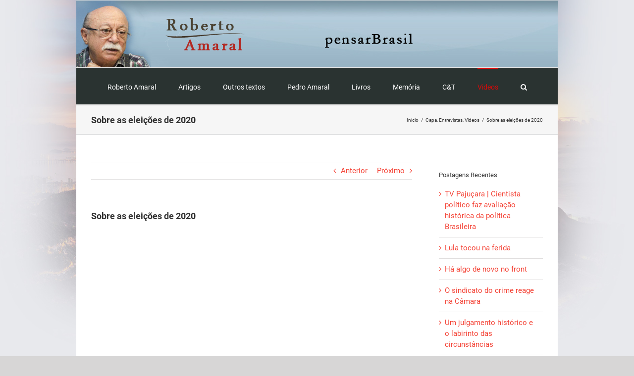

--- FILE ---
content_type: text/html; charset=UTF-8
request_url: https://ramaral.org/2020/12/20/sobre-as-eleicoes-de-2020/
body_size: 17775
content:
<!DOCTYPE html>
<html class="avada-html-layout-boxed avada-html-header-position-top avada-html-has-bg-image" lang="pt-BR" prefix="og: http://ogp.me/ns# fb: http://ogp.me/ns/fb#">
<head><meta http-equiv="Content-Type" content="text/html; charset=utf-8"/><script>if(navigator.userAgent.match(/MSIE|Internet Explorer/i)||navigator.userAgent.match(/Trident\/7\..*?rv:11/i)){var href=document.location.href;if(!href.match(/[?&]nowprocket/)){if(href.indexOf("?")==-1){if(href.indexOf("#")==-1){document.location.href=href+"?nowprocket=1"}else{document.location.href=href.replace("#","?nowprocket=1#")}}else{if(href.indexOf("#")==-1){document.location.href=href+"&nowprocket=1"}else{document.location.href=href.replace("#","&nowprocket=1#")}}}}</script><script>class RocketLazyLoadScripts{constructor(){this.triggerEvents=["keydown","mousedown","mousemove","touchmove","touchstart","touchend","wheel"],this.userEventHandler=this._triggerListener.bind(this),this.touchStartHandler=this._onTouchStart.bind(this),this.touchMoveHandler=this._onTouchMove.bind(this),this.touchEndHandler=this._onTouchEnd.bind(this),this.clickHandler=this._onClick.bind(this),this.interceptedClicks=[],window.addEventListener("pageshow",(e=>{this.persisted=e.persisted})),window.addEventListener("DOMContentLoaded",(()=>{this._preconnect3rdParties()})),this.delayedScripts={normal:[],async:[],defer:[]},this.allJQueries=[]}_addUserInteractionListener(e){document.hidden?e._triggerListener():(this.triggerEvents.forEach((t=>window.addEventListener(t,e.userEventHandler,{passive:!0}))),window.addEventListener("touchstart",e.touchStartHandler,{passive:!0}),window.addEventListener("mousedown",e.touchStartHandler),document.addEventListener("visibilitychange",e.userEventHandler))}_removeUserInteractionListener(){this.triggerEvents.forEach((e=>window.removeEventListener(e,this.userEventHandler,{passive:!0}))),document.removeEventListener("visibilitychange",this.userEventHandler)}_onTouchStart(e){"HTML"!==e.target.tagName&&(window.addEventListener("touchend",this.touchEndHandler),window.addEventListener("mouseup",this.touchEndHandler),window.addEventListener("touchmove",this.touchMoveHandler,{passive:!0}),window.addEventListener("mousemove",this.touchMoveHandler),e.target.addEventListener("click",this.clickHandler),this._renameDOMAttribute(e.target,"onclick","rocket-onclick"))}_onTouchMove(e){window.removeEventListener("touchend",this.touchEndHandler),window.removeEventListener("mouseup",this.touchEndHandler),window.removeEventListener("touchmove",this.touchMoveHandler,{passive:!0}),window.removeEventListener("mousemove",this.touchMoveHandler),e.target.removeEventListener("click",this.clickHandler),this._renameDOMAttribute(e.target,"rocket-onclick","onclick")}_onTouchEnd(e){window.removeEventListener("touchend",this.touchEndHandler),window.removeEventListener("mouseup",this.touchEndHandler),window.removeEventListener("touchmove",this.touchMoveHandler,{passive:!0}),window.removeEventListener("mousemove",this.touchMoveHandler)}_onClick(e){e.target.removeEventListener("click",this.clickHandler),this._renameDOMAttribute(e.target,"rocket-onclick","onclick"),this.interceptedClicks.push(e),e.preventDefault(),e.stopPropagation(),e.stopImmediatePropagation()}_replayClicks(){window.removeEventListener("touchstart",this.touchStartHandler,{passive:!0}),window.removeEventListener("mousedown",this.touchStartHandler),this.interceptedClicks.forEach((e=>{e.target.dispatchEvent(new MouseEvent("click",{view:e.view,bubbles:!0,cancelable:!0}))}))}_renameDOMAttribute(e,t,n){e.hasAttribute&&e.hasAttribute(t)&&(event.target.setAttribute(n,event.target.getAttribute(t)),event.target.removeAttribute(t))}_triggerListener(){this._removeUserInteractionListener(this),"loading"===document.readyState?document.addEventListener("DOMContentLoaded",this._loadEverythingNow.bind(this)):this._loadEverythingNow()}_preconnect3rdParties(){let e=[];document.querySelectorAll("script[type=rocketlazyloadscript]").forEach((t=>{if(t.hasAttribute("src")){const n=new URL(t.src).origin;n!==location.origin&&e.push({src:n,crossOrigin:t.crossOrigin||"module"===t.getAttribute("data-rocket-type")})}})),e=[...new Map(e.map((e=>[JSON.stringify(e),e]))).values()],this._batchInjectResourceHints(e,"preconnect")}async _loadEverythingNow(){this.lastBreath=Date.now(),this._delayEventListeners(),this._delayJQueryReady(this),this._handleDocumentWrite(),this._registerAllDelayedScripts(),this._preloadAllScripts(),await this._loadScriptsFromList(this.delayedScripts.normal),await this._loadScriptsFromList(this.delayedScripts.defer),await this._loadScriptsFromList(this.delayedScripts.async);try{await this._triggerDOMContentLoaded(),await this._triggerWindowLoad()}catch(e){}window.dispatchEvent(new Event("rocket-allScriptsLoaded")),this._replayClicks()}_registerAllDelayedScripts(){document.querySelectorAll("script[type=rocketlazyloadscript]").forEach((e=>{e.hasAttribute("src")?e.hasAttribute("async")&&!1!==e.async?this.delayedScripts.async.push(e):e.hasAttribute("defer")&&!1!==e.defer||"module"===e.getAttribute("data-rocket-type")?this.delayedScripts.defer.push(e):this.delayedScripts.normal.push(e):this.delayedScripts.normal.push(e)}))}async _transformScript(e){return await this._littleBreath(),new Promise((t=>{const n=document.createElement("script");[...e.attributes].forEach((e=>{let t=e.nodeName;"type"!==t&&("data-rocket-type"===t&&(t="type"),n.setAttribute(t,e.nodeValue))})),e.hasAttribute("src")?(n.addEventListener("load",t),n.addEventListener("error",t)):(n.text=e.text,t());try{e.parentNode.replaceChild(n,e)}catch(e){t()}}))}async _loadScriptsFromList(e){const t=e.shift();return t?(await this._transformScript(t),this._loadScriptsFromList(e)):Promise.resolve()}_preloadAllScripts(){this._batchInjectResourceHints([...this.delayedScripts.normal,...this.delayedScripts.defer,...this.delayedScripts.async],"preload")}_batchInjectResourceHints(e,t){var n=document.createDocumentFragment();e.forEach((e=>{if(e.src){const i=document.createElement("link");i.href=e.src,i.rel=t,"preconnect"!==t&&(i.as="script"),e.getAttribute&&"module"===e.getAttribute("data-rocket-type")&&(i.crossOrigin=!0),e.crossOrigin&&(i.crossOrigin=e.crossOrigin),n.appendChild(i)}})),document.head.appendChild(n)}_delayEventListeners(){let e={};function t(t,n){!function(t){function n(n){return e[t].eventsToRewrite.indexOf(n)>=0?"rocket-"+n:n}e[t]||(e[t]={originalFunctions:{add:t.addEventListener,remove:t.removeEventListener},eventsToRewrite:[]},t.addEventListener=function(){arguments[0]=n(arguments[0]),e[t].originalFunctions.add.apply(t,arguments)},t.removeEventListener=function(){arguments[0]=n(arguments[0]),e[t].originalFunctions.remove.apply(t,arguments)})}(t),e[t].eventsToRewrite.push(n)}function n(e,t){let n=e[t];Object.defineProperty(e,t,{get:()=>n||function(){},set(i){e["rocket"+t]=n=i}})}t(document,"DOMContentLoaded"),t(window,"DOMContentLoaded"),t(window,"load"),t(window,"pageshow"),t(document,"readystatechange"),n(document,"onreadystatechange"),n(window,"onload"),n(window,"onpageshow")}_delayJQueryReady(e){let t=window.jQuery;Object.defineProperty(window,"jQuery",{get:()=>t,set(n){if(n&&n.fn&&!e.allJQueries.includes(n)){n.fn.ready=n.fn.init.prototype.ready=function(t){e.domReadyFired?t.bind(document)(n):document.addEventListener("rocket-DOMContentLoaded",(()=>t.bind(document)(n)))};const t=n.fn.on;n.fn.on=n.fn.init.prototype.on=function(){if(this[0]===window){function e(e){return e.split(" ").map((e=>"load"===e||0===e.indexOf("load.")?"rocket-jquery-load":e)).join(" ")}"string"==typeof arguments[0]||arguments[0]instanceof String?arguments[0]=e(arguments[0]):"object"==typeof arguments[0]&&Object.keys(arguments[0]).forEach((t=>{delete Object.assign(arguments[0],{[e(t)]:arguments[0][t]})[t]}))}return t.apply(this,arguments),this},e.allJQueries.push(n)}t=n}})}async _triggerDOMContentLoaded(){this.domReadyFired=!0,await this._littleBreath(),document.dispatchEvent(new Event("rocket-DOMContentLoaded")),await this._littleBreath(),window.dispatchEvent(new Event("rocket-DOMContentLoaded")),await this._littleBreath(),document.dispatchEvent(new Event("rocket-readystatechange")),await this._littleBreath(),document.rocketonreadystatechange&&document.rocketonreadystatechange()}async _triggerWindowLoad(){await this._littleBreath(),window.dispatchEvent(new Event("rocket-load")),await this._littleBreath(),window.rocketonload&&window.rocketonload(),await this._littleBreath(),this.allJQueries.forEach((e=>e(window).trigger("rocket-jquery-load"))),await this._littleBreath();const e=new Event("rocket-pageshow");e.persisted=this.persisted,window.dispatchEvent(e),await this._littleBreath(),window.rocketonpageshow&&window.rocketonpageshow({persisted:this.persisted})}_handleDocumentWrite(){const e=new Map;document.write=document.writeln=function(t){const n=document.currentScript,i=document.createRange(),r=n.parentElement;let o=e.get(n);void 0===o&&(o=n.nextSibling,e.set(n,o));const s=document.createDocumentFragment();i.setStart(s,0),s.appendChild(i.createContextualFragment(t)),r.insertBefore(s,o)}}async _littleBreath(){Date.now()-this.lastBreath>45&&(await this._requestAnimFrame(),this.lastBreath=Date.now())}async _requestAnimFrame(){return document.hidden?new Promise((e=>setTimeout(e))):new Promise((e=>requestAnimationFrame(e)))}static run(){const e=new RocketLazyLoadScripts;e._addUserInteractionListener(e)}}RocketLazyLoadScripts.run();</script>
	<meta http-equiv="X-UA-Compatible" content="IE=edge" />
	
	<meta name="viewport" content="width=device-width, initial-scale=1" />
	<title>Sobre as eleições de 2020 &#8211; pensar Brasil</title>
<meta name='robots' content='max-image-preview:large' />
<link rel='dns-prefetch' href='//maps.googleapis.com' />
<link rel='dns-prefetch' href='//maps.gstatic.com' />
<link rel='dns-prefetch' href='//fonts.googleapis.com' />
<link rel='dns-prefetch' href='//fonts.gstatic.com' />
<link rel='dns-prefetch' href='//ajax.googleapis.com' />
<link rel='dns-prefetch' href='//apis.google.com' />
<link rel='dns-prefetch' href='//google-analytics.com' />
<link rel='dns-prefetch' href='//www.google-analytics.com' />
<link rel='dns-prefetch' href='//ssl.google-analytics.com' />
<link rel='dns-prefetch' href='//youtube.com' />
<link rel='dns-prefetch' href='//api.pinterest.com' />
<link rel='dns-prefetch' href='//cdnjs.cloudflare.com' />
<link rel='dns-prefetch' href='//connect.facebook.net' />
<link rel='dns-prefetch' href='//platform.twitter.com' />
<link rel='dns-prefetch' href='//syndication.twitter.com' />
<link rel='dns-prefetch' href='//platform.instagram.com' />
<link rel='dns-prefetch' href='//disqus.com' />
<link rel='dns-prefetch' href='//sitename.disqus.com' />
<link rel='dns-prefetch' href='//s7.addthis.com' />
<link rel='dns-prefetch' href='//platform.linkedin.com' />
<link rel='dns-prefetch' href='//w.sharethis.com' />
<link rel='dns-prefetch' href='//i0.wp.com' />
<link rel='dns-prefetch' href='//i1.wp.com' />
<link rel='dns-prefetch' href='//i2.wp.com' />
<link rel='dns-prefetch' href='//stats.wp.com' />
<link rel='dns-prefetch' href='//pixel.wp.com' />
<link rel='dns-prefetch' href='//s.gravatar.com' />
<link rel='dns-prefetch' href='//0.gravatar.com' />
<link rel='dns-prefetch' href='//2.gravatar.com' />
<link rel='dns-prefetch' href='//1.gravatar.com' />
<link rel='dns-prefetch' href='//www.googletagmanager.com' />
<link rel='dns-prefetch' href='//googletagmanager.com' />
<link rel="alternate" type="application/rss+xml" title="Feed para pensar Brasil &raquo;" href="https://ramaral.org/feed/" />
<link rel="alternate" type="application/rss+xml" title="Feed de comentários para pensar Brasil &raquo;" href="https://ramaral.org/comments/feed/" />
		
		
		
		
		
		
		<meta property="og:title" content="Sobre as eleições de 2020"/>
		<meta property="og:type" content="article"/>
		<meta property="og:url" content="https://ramaral.org/2020/12/20/sobre-as-eleicoes-de-2020/"/>
		<meta property="og:site_name" content="pensar Brasil"/>
		<meta property="og:description" content="https://www.youtube.com/watch?v=6zD512AH-p8&amp;t=93s"/>

									<meta property="og:image" content="https://ramaral.org/wp-content/uploads/2019/05/logo.png"/>
							<script type="rocketlazyloadscript" data-rocket-type="text/javascript">
/* <![CDATA[ */
window._wpemojiSettings = {"baseUrl":"https:\/\/s.w.org\/images\/core\/emoji\/14.0.0\/72x72\/","ext":".png","svgUrl":"https:\/\/s.w.org\/images\/core\/emoji\/14.0.0\/svg\/","svgExt":".svg","source":{"concatemoji":"https:\/\/ramaral.org\/wp-includes\/js\/wp-emoji-release.min.js?ver=6.4.2"}};
/*! This file is auto-generated */
!function(i,n){var o,s,e;function c(e){try{var t={supportTests:e,timestamp:(new Date).valueOf()};sessionStorage.setItem(o,JSON.stringify(t))}catch(e){}}function p(e,t,n){e.clearRect(0,0,e.canvas.width,e.canvas.height),e.fillText(t,0,0);var t=new Uint32Array(e.getImageData(0,0,e.canvas.width,e.canvas.height).data),r=(e.clearRect(0,0,e.canvas.width,e.canvas.height),e.fillText(n,0,0),new Uint32Array(e.getImageData(0,0,e.canvas.width,e.canvas.height).data));return t.every(function(e,t){return e===r[t]})}function u(e,t,n){switch(t){case"flag":return n(e,"\ud83c\udff3\ufe0f\u200d\u26a7\ufe0f","\ud83c\udff3\ufe0f\u200b\u26a7\ufe0f")?!1:!n(e,"\ud83c\uddfa\ud83c\uddf3","\ud83c\uddfa\u200b\ud83c\uddf3")&&!n(e,"\ud83c\udff4\udb40\udc67\udb40\udc62\udb40\udc65\udb40\udc6e\udb40\udc67\udb40\udc7f","\ud83c\udff4\u200b\udb40\udc67\u200b\udb40\udc62\u200b\udb40\udc65\u200b\udb40\udc6e\u200b\udb40\udc67\u200b\udb40\udc7f");case"emoji":return!n(e,"\ud83e\udef1\ud83c\udffb\u200d\ud83e\udef2\ud83c\udfff","\ud83e\udef1\ud83c\udffb\u200b\ud83e\udef2\ud83c\udfff")}return!1}function f(e,t,n){var r="undefined"!=typeof WorkerGlobalScope&&self instanceof WorkerGlobalScope?new OffscreenCanvas(300,150):i.createElement("canvas"),a=r.getContext("2d",{willReadFrequently:!0}),o=(a.textBaseline="top",a.font="600 32px Arial",{});return e.forEach(function(e){o[e]=t(a,e,n)}),o}function t(e){var t=i.createElement("script");t.src=e,t.defer=!0,i.head.appendChild(t)}"undefined"!=typeof Promise&&(o="wpEmojiSettingsSupports",s=["flag","emoji"],n.supports={everything:!0,everythingExceptFlag:!0},e=new Promise(function(e){i.addEventListener("DOMContentLoaded",e,{once:!0})}),new Promise(function(t){var n=function(){try{var e=JSON.parse(sessionStorage.getItem(o));if("object"==typeof e&&"number"==typeof e.timestamp&&(new Date).valueOf()<e.timestamp+604800&&"object"==typeof e.supportTests)return e.supportTests}catch(e){}return null}();if(!n){if("undefined"!=typeof Worker&&"undefined"!=typeof OffscreenCanvas&&"undefined"!=typeof URL&&URL.createObjectURL&&"undefined"!=typeof Blob)try{var e="postMessage("+f.toString()+"("+[JSON.stringify(s),u.toString(),p.toString()].join(",")+"));",r=new Blob([e],{type:"text/javascript"}),a=new Worker(URL.createObjectURL(r),{name:"wpTestEmojiSupports"});return void(a.onmessage=function(e){c(n=e.data),a.terminate(),t(n)})}catch(e){}c(n=f(s,u,p))}t(n)}).then(function(e){for(var t in e)n.supports[t]=e[t],n.supports.everything=n.supports.everything&&n.supports[t],"flag"!==t&&(n.supports.everythingExceptFlag=n.supports.everythingExceptFlag&&n.supports[t]);n.supports.everythingExceptFlag=n.supports.everythingExceptFlag&&!n.supports.flag,n.DOMReady=!1,n.readyCallback=function(){n.DOMReady=!0}}).then(function(){return e}).then(function(){var e;n.supports.everything||(n.readyCallback(),(e=n.source||{}).concatemoji?t(e.concatemoji):e.wpemoji&&e.twemoji&&(t(e.twemoji),t(e.wpemoji)))}))}((window,document),window._wpemojiSettings);
/* ]]> */
</script>
<style id='wp-emoji-styles-inline-css' type='text/css'>

	img.wp-smiley, img.emoji {
		display: inline !important;
		border: none !important;
		box-shadow: none !important;
		height: 1em !important;
		width: 1em !important;
		margin: 0 0.07em !important;
		vertical-align: -0.1em !important;
		background: none !important;
		padding: 0 !important;
	}
</style>
<style id='classic-theme-styles-inline-css' type='text/css'>
/*! This file is auto-generated */
.wp-block-button__link{color:#fff;background-color:#32373c;border-radius:9999px;box-shadow:none;text-decoration:none;padding:calc(.667em + 2px) calc(1.333em + 2px);font-size:1.125em}.wp-block-file__button{background:#32373c;color:#fff;text-decoration:none}
</style>
<style id='global-styles-inline-css' type='text/css'>
body{--wp--preset--color--black: #000000;--wp--preset--color--cyan-bluish-gray: #abb8c3;--wp--preset--color--white: #ffffff;--wp--preset--color--pale-pink: #f78da7;--wp--preset--color--vivid-red: #cf2e2e;--wp--preset--color--luminous-vivid-orange: #ff6900;--wp--preset--color--luminous-vivid-amber: #fcb900;--wp--preset--color--light-green-cyan: #7bdcb5;--wp--preset--color--vivid-green-cyan: #00d084;--wp--preset--color--pale-cyan-blue: #8ed1fc;--wp--preset--color--vivid-cyan-blue: #0693e3;--wp--preset--color--vivid-purple: #9b51e0;--wp--preset--gradient--vivid-cyan-blue-to-vivid-purple: linear-gradient(135deg,rgba(6,147,227,1) 0%,rgb(155,81,224) 100%);--wp--preset--gradient--light-green-cyan-to-vivid-green-cyan: linear-gradient(135deg,rgb(122,220,180) 0%,rgb(0,208,130) 100%);--wp--preset--gradient--luminous-vivid-amber-to-luminous-vivid-orange: linear-gradient(135deg,rgba(252,185,0,1) 0%,rgba(255,105,0,1) 100%);--wp--preset--gradient--luminous-vivid-orange-to-vivid-red: linear-gradient(135deg,rgba(255,105,0,1) 0%,rgb(207,46,46) 100%);--wp--preset--gradient--very-light-gray-to-cyan-bluish-gray: linear-gradient(135deg,rgb(238,238,238) 0%,rgb(169,184,195) 100%);--wp--preset--gradient--cool-to-warm-spectrum: linear-gradient(135deg,rgb(74,234,220) 0%,rgb(151,120,209) 20%,rgb(207,42,186) 40%,rgb(238,44,130) 60%,rgb(251,105,98) 80%,rgb(254,248,76) 100%);--wp--preset--gradient--blush-light-purple: linear-gradient(135deg,rgb(255,206,236) 0%,rgb(152,150,240) 100%);--wp--preset--gradient--blush-bordeaux: linear-gradient(135deg,rgb(254,205,165) 0%,rgb(254,45,45) 50%,rgb(107,0,62) 100%);--wp--preset--gradient--luminous-dusk: linear-gradient(135deg,rgb(255,203,112) 0%,rgb(199,81,192) 50%,rgb(65,88,208) 100%);--wp--preset--gradient--pale-ocean: linear-gradient(135deg,rgb(255,245,203) 0%,rgb(182,227,212) 50%,rgb(51,167,181) 100%);--wp--preset--gradient--electric-grass: linear-gradient(135deg,rgb(202,248,128) 0%,rgb(113,206,126) 100%);--wp--preset--gradient--midnight: linear-gradient(135deg,rgb(2,3,129) 0%,rgb(40,116,252) 100%);--wp--preset--font-size--small: 11.25px;--wp--preset--font-size--medium: 20px;--wp--preset--font-size--large: 22.5px;--wp--preset--font-size--x-large: 42px;--wp--preset--font-size--normal: 15px;--wp--preset--font-size--xlarge: 30px;--wp--preset--font-size--huge: 45px;--wp--preset--spacing--20: 0.44rem;--wp--preset--spacing--30: 0.67rem;--wp--preset--spacing--40: 1rem;--wp--preset--spacing--50: 1.5rem;--wp--preset--spacing--60: 2.25rem;--wp--preset--spacing--70: 3.38rem;--wp--preset--spacing--80: 5.06rem;--wp--preset--shadow--natural: 6px 6px 9px rgba(0, 0, 0, 0.2);--wp--preset--shadow--deep: 12px 12px 50px rgba(0, 0, 0, 0.4);--wp--preset--shadow--sharp: 6px 6px 0px rgba(0, 0, 0, 0.2);--wp--preset--shadow--outlined: 6px 6px 0px -3px rgba(255, 255, 255, 1), 6px 6px rgba(0, 0, 0, 1);--wp--preset--shadow--crisp: 6px 6px 0px rgba(0, 0, 0, 1);}:where(.is-layout-flex){gap: 0.5em;}:where(.is-layout-grid){gap: 0.5em;}body .is-layout-flow > .alignleft{float: left;margin-inline-start: 0;margin-inline-end: 2em;}body .is-layout-flow > .alignright{float: right;margin-inline-start: 2em;margin-inline-end: 0;}body .is-layout-flow > .aligncenter{margin-left: auto !important;margin-right: auto !important;}body .is-layout-constrained > .alignleft{float: left;margin-inline-start: 0;margin-inline-end: 2em;}body .is-layout-constrained > .alignright{float: right;margin-inline-start: 2em;margin-inline-end: 0;}body .is-layout-constrained > .aligncenter{margin-left: auto !important;margin-right: auto !important;}body .is-layout-constrained > :where(:not(.alignleft):not(.alignright):not(.alignfull)){max-width: var(--wp--style--global--content-size);margin-left: auto !important;margin-right: auto !important;}body .is-layout-constrained > .alignwide{max-width: var(--wp--style--global--wide-size);}body .is-layout-flex{display: flex;}body .is-layout-flex{flex-wrap: wrap;align-items: center;}body .is-layout-flex > *{margin: 0;}body .is-layout-grid{display: grid;}body .is-layout-grid > *{margin: 0;}:where(.wp-block-columns.is-layout-flex){gap: 2em;}:where(.wp-block-columns.is-layout-grid){gap: 2em;}:where(.wp-block-post-template.is-layout-flex){gap: 1.25em;}:where(.wp-block-post-template.is-layout-grid){gap: 1.25em;}.has-black-color{color: var(--wp--preset--color--black) !important;}.has-cyan-bluish-gray-color{color: var(--wp--preset--color--cyan-bluish-gray) !important;}.has-white-color{color: var(--wp--preset--color--white) !important;}.has-pale-pink-color{color: var(--wp--preset--color--pale-pink) !important;}.has-vivid-red-color{color: var(--wp--preset--color--vivid-red) !important;}.has-luminous-vivid-orange-color{color: var(--wp--preset--color--luminous-vivid-orange) !important;}.has-luminous-vivid-amber-color{color: var(--wp--preset--color--luminous-vivid-amber) !important;}.has-light-green-cyan-color{color: var(--wp--preset--color--light-green-cyan) !important;}.has-vivid-green-cyan-color{color: var(--wp--preset--color--vivid-green-cyan) !important;}.has-pale-cyan-blue-color{color: var(--wp--preset--color--pale-cyan-blue) !important;}.has-vivid-cyan-blue-color{color: var(--wp--preset--color--vivid-cyan-blue) !important;}.has-vivid-purple-color{color: var(--wp--preset--color--vivid-purple) !important;}.has-black-background-color{background-color: var(--wp--preset--color--black) !important;}.has-cyan-bluish-gray-background-color{background-color: var(--wp--preset--color--cyan-bluish-gray) !important;}.has-white-background-color{background-color: var(--wp--preset--color--white) !important;}.has-pale-pink-background-color{background-color: var(--wp--preset--color--pale-pink) !important;}.has-vivid-red-background-color{background-color: var(--wp--preset--color--vivid-red) !important;}.has-luminous-vivid-orange-background-color{background-color: var(--wp--preset--color--luminous-vivid-orange) !important;}.has-luminous-vivid-amber-background-color{background-color: var(--wp--preset--color--luminous-vivid-amber) !important;}.has-light-green-cyan-background-color{background-color: var(--wp--preset--color--light-green-cyan) !important;}.has-vivid-green-cyan-background-color{background-color: var(--wp--preset--color--vivid-green-cyan) !important;}.has-pale-cyan-blue-background-color{background-color: var(--wp--preset--color--pale-cyan-blue) !important;}.has-vivid-cyan-blue-background-color{background-color: var(--wp--preset--color--vivid-cyan-blue) !important;}.has-vivid-purple-background-color{background-color: var(--wp--preset--color--vivid-purple) !important;}.has-black-border-color{border-color: var(--wp--preset--color--black) !important;}.has-cyan-bluish-gray-border-color{border-color: var(--wp--preset--color--cyan-bluish-gray) !important;}.has-white-border-color{border-color: var(--wp--preset--color--white) !important;}.has-pale-pink-border-color{border-color: var(--wp--preset--color--pale-pink) !important;}.has-vivid-red-border-color{border-color: var(--wp--preset--color--vivid-red) !important;}.has-luminous-vivid-orange-border-color{border-color: var(--wp--preset--color--luminous-vivid-orange) !important;}.has-luminous-vivid-amber-border-color{border-color: var(--wp--preset--color--luminous-vivid-amber) !important;}.has-light-green-cyan-border-color{border-color: var(--wp--preset--color--light-green-cyan) !important;}.has-vivid-green-cyan-border-color{border-color: var(--wp--preset--color--vivid-green-cyan) !important;}.has-pale-cyan-blue-border-color{border-color: var(--wp--preset--color--pale-cyan-blue) !important;}.has-vivid-cyan-blue-border-color{border-color: var(--wp--preset--color--vivid-cyan-blue) !important;}.has-vivid-purple-border-color{border-color: var(--wp--preset--color--vivid-purple) !important;}.has-vivid-cyan-blue-to-vivid-purple-gradient-background{background: var(--wp--preset--gradient--vivid-cyan-blue-to-vivid-purple) !important;}.has-light-green-cyan-to-vivid-green-cyan-gradient-background{background: var(--wp--preset--gradient--light-green-cyan-to-vivid-green-cyan) !important;}.has-luminous-vivid-amber-to-luminous-vivid-orange-gradient-background{background: var(--wp--preset--gradient--luminous-vivid-amber-to-luminous-vivid-orange) !important;}.has-luminous-vivid-orange-to-vivid-red-gradient-background{background: var(--wp--preset--gradient--luminous-vivid-orange-to-vivid-red) !important;}.has-very-light-gray-to-cyan-bluish-gray-gradient-background{background: var(--wp--preset--gradient--very-light-gray-to-cyan-bluish-gray) !important;}.has-cool-to-warm-spectrum-gradient-background{background: var(--wp--preset--gradient--cool-to-warm-spectrum) !important;}.has-blush-light-purple-gradient-background{background: var(--wp--preset--gradient--blush-light-purple) !important;}.has-blush-bordeaux-gradient-background{background: var(--wp--preset--gradient--blush-bordeaux) !important;}.has-luminous-dusk-gradient-background{background: var(--wp--preset--gradient--luminous-dusk) !important;}.has-pale-ocean-gradient-background{background: var(--wp--preset--gradient--pale-ocean) !important;}.has-electric-grass-gradient-background{background: var(--wp--preset--gradient--electric-grass) !important;}.has-midnight-gradient-background{background: var(--wp--preset--gradient--midnight) !important;}.has-small-font-size{font-size: var(--wp--preset--font-size--small) !important;}.has-medium-font-size{font-size: var(--wp--preset--font-size--medium) !important;}.has-large-font-size{font-size: var(--wp--preset--font-size--large) !important;}.has-x-large-font-size{font-size: var(--wp--preset--font-size--x-large) !important;}
.wp-block-navigation a:where(:not(.wp-element-button)){color: inherit;}
:where(.wp-block-post-template.is-layout-flex){gap: 1.25em;}:where(.wp-block-post-template.is-layout-grid){gap: 1.25em;}
:where(.wp-block-columns.is-layout-flex){gap: 2em;}:where(.wp-block-columns.is-layout-grid){gap: 2em;}
.wp-block-pullquote{font-size: 1.5em;line-height: 1.6;}
</style>
<link data-minify="1" rel='stylesheet' id='fusion-dynamic-css-css' href='https://ramaral.org/wp-content/cache/min/1/wp-content/uploads/fusion-styles/c4f6308df8b0199cae9a4f6e0a0b8d0b.min.css?ver=1729207272' type='text/css' media='all' />
<script type="rocketlazyloadscript" data-rocket-type="text/javascript" src="https://ramaral.org/wp-includes/js/jquery/jquery.min.js?ver=3.7.1" id="jquery-core-js"></script>
<script type="rocketlazyloadscript" data-rocket-type="text/javascript" src="https://ramaral.org/wp-includes/js/jquery/jquery-migrate.min.js?ver=3.4.1" id="jquery-migrate-js" defer></script>
<link rel="https://api.w.org/" href="https://ramaral.org/wp-json/" /><link rel="alternate" type="application/json" href="https://ramaral.org/wp-json/wp/v2/posts/17444" /><link rel="EditURI" type="application/rsd+xml" title="RSD" href="https://ramaral.org/xmlrpc.php?rsd" />
<meta name="generator" content="WordPress 6.4.2" />
<link rel="canonical" href="https://ramaral.org/2020/12/20/sobre-as-eleicoes-de-2020/" />
<link rel='shortlink' href='https://ramaral.org/?p=17444' />
<link rel="alternate" type="application/json+oembed" href="https://ramaral.org/wp-json/oembed/1.0/embed?url=https%3A%2F%2Framaral.org%2F2020%2F12%2F20%2Fsobre-as-eleicoes-de-2020%2F" />
<link rel="alternate" type="text/xml+oembed" href="https://ramaral.org/wp-json/oembed/1.0/embed?url=https%3A%2F%2Framaral.org%2F2020%2F12%2F20%2Fsobre-as-eleicoes-de-2020%2F&#038;format=xml" />
<style type="text/css" id="css-fb-visibility">@media screen and (max-width: 640px){.fusion-no-small-visibility{display:none !important;}body:not(.fusion-builder-ui-wireframe) .sm-text-align-center{text-align:center !important;}body:not(.fusion-builder-ui-wireframe) .sm-text-align-left{text-align:left !important;}body:not(.fusion-builder-ui-wireframe) .sm-text-align-right{text-align:right !important;}body:not(.fusion-builder-ui-wireframe) .sm-mx-auto{margin-left:auto !important;margin-right:auto !important;}body:not(.fusion-builder-ui-wireframe) .sm-ml-auto{margin-left:auto !important;}body:not(.fusion-builder-ui-wireframe) .sm-mr-auto{margin-right:auto !important;}body:not(.fusion-builder-ui-wireframe) .fusion-absolute-position-small{position:absolute;top:auto;width:100%;}}@media screen and (min-width: 641px) and (max-width: 1024px){.fusion-no-medium-visibility{display:none !important;}body:not(.fusion-builder-ui-wireframe) .md-text-align-center{text-align:center !important;}body:not(.fusion-builder-ui-wireframe) .md-text-align-left{text-align:left !important;}body:not(.fusion-builder-ui-wireframe) .md-text-align-right{text-align:right !important;}body:not(.fusion-builder-ui-wireframe) .md-mx-auto{margin-left:auto !important;margin-right:auto !important;}body:not(.fusion-builder-ui-wireframe) .md-ml-auto{margin-left:auto !important;}body:not(.fusion-builder-ui-wireframe) .md-mr-auto{margin-right:auto !important;}body:not(.fusion-builder-ui-wireframe) .fusion-absolute-position-medium{position:absolute;top:auto;width:100%;}}@media screen and (min-width: 1025px){.fusion-no-large-visibility{display:none !important;}body:not(.fusion-builder-ui-wireframe) .lg-text-align-center{text-align:center !important;}body:not(.fusion-builder-ui-wireframe) .lg-text-align-left{text-align:left !important;}body:not(.fusion-builder-ui-wireframe) .lg-text-align-right{text-align:right !important;}body:not(.fusion-builder-ui-wireframe) .lg-mx-auto{margin-left:auto !important;margin-right:auto !important;}body:not(.fusion-builder-ui-wireframe) .lg-ml-auto{margin-left:auto !important;}body:not(.fusion-builder-ui-wireframe) .lg-mr-auto{margin-right:auto !important;}body:not(.fusion-builder-ui-wireframe) .fusion-absolute-position-large{position:absolute;top:auto;width:100%;}}</style>		<script type="rocketlazyloadscript" data-rocket-type="text/javascript">
			var doc = document.documentElement;
			doc.setAttribute( 'data-useragent', navigator.userAgent );
		</script>
		<noscript><style id="rocket-lazyload-nojs-css">.rll-youtube-player, [data-lazy-src]{display:none !important;}</style></noscript>
	</head>

<body class="post-template-default single single-post postid-17444 single-format-standard fusion-image-hovers fusion-pagination-sizing fusion-button_size-large fusion-button_type-flat fusion-button_span-no avada-image-rollover-circle-yes avada-image-rollover-yes avada-image-rollover-direction-left fusion-has-button-gradient fusion-body ltr fusion-sticky-header no-tablet-sticky-header no-mobile-sticky-header no-mobile-slidingbar no-mobile-totop avada-has-rev-slider-styles fusion-disable-outline fusion-sub-menu-fade mobile-logo-pos-left layout-boxed-mode avada-has-boxed-modal-shadow-none layout-scroll-offset-full avada-has-zero-margin-offset-top has-sidebar fusion-top-header menu-text-align-center mobile-menu-design-classic fusion-show-pagination-text fusion-header-layout-v5 avada-responsive avada-footer-fx-none avada-menu-highlight-style-bar fusion-search-form-classic fusion-main-menu-search-dropdown fusion-avatar-square avada-dropdown-styles avada-blog-layout-large avada-blog-archive-layout-large avada-header-shadow-no avada-menu-icon-position-left avada-has-megamenu-shadow avada-has-mainmenu-dropdown-divider avada-has-mobile-menu-search avada-has-main-nav-search-icon avada-has-breadcrumb-mobile-hidden avada-has-titlebar-bar_and_content avada-has-bg-image-full avada-has-header-bg-image avada-header-bg-no-repeat avada-has-header-bg-parallax avada-has-pagination-width_height avada-flyout-menu-direction-fade avada-ec-views-v1" >
		<a class="skip-link screen-reader-text" href="#content">Ir para o conteúdo</a>

	<div id="boxed-wrapper">
		<div class="fusion-sides-frame"></div>
		<div id="wrapper" class="fusion-wrapper">
			<div id="home" style="position:relative;top:-1px;"></div>
			
				
			<header class="fusion-header-wrapper">
				<div class="fusion-header-v5 fusion-logo-alignment fusion-logo-left fusion-sticky-menu- fusion-sticky-logo- fusion-mobile-logo- fusion-sticky-menu-only fusion-header-menu-align-center fusion-mobile-menu-design-classic">
					
<div class="fusion-secondary-header">
	<div class="fusion-row">
							<div class="fusion-alignright">
				<nav class="fusion-secondary-menu" role="navigation" aria-label="Menu Secundário"></nav>			</div>
			</div>
</div>
<div class="fusion-header-sticky-height"></div>
<div class="fusion-sticky-header-wrapper"> <!-- start fusion sticky header wrapper -->
	<div class="fusion-header">
		<div class="fusion-row">
							<div class="fusion-logo" data-margin-top="31px" data-margin-bottom="31px" data-margin-left="0px" data-margin-right="0px">
			<a class="fusion-logo-link"  href="https://ramaral.org/" >

						<!-- standard logo -->
			<img src="data:image/svg+xml,%3Csvg%20xmlns='http://www.w3.org/2000/svg'%20viewBox='0%200%20667%2073'%3E%3C/svg%3E" data-lazy-srcset="https://ramaral.org/wp-content/uploads/2019/05/logo.png 1x" width="667" height="73" alt="pensar Brasil Logo" data-retina_logo_url="" class="fusion-standard-logo" data-lazy-src="https://ramaral.org/wp-content/uploads/2019/05/logo.png" /><noscript><img src="https://ramaral.org/wp-content/uploads/2019/05/logo.png" srcset="https://ramaral.org/wp-content/uploads/2019/05/logo.png 1x" width="667" height="73" alt="pensar Brasil Logo" data-retina_logo_url="" class="fusion-standard-logo" /></noscript>

			
					</a>
		</div>
										
					</div>
	</div>
	<div class="fusion-secondary-main-menu">
		<div class="fusion-row">
			<nav class="fusion-main-menu" aria-label="Menu Principal"><ul id="menu-nova-ordem-do-menu" class="fusion-menu"><li  id="menu-item-633"  class="menu-item menu-item-type-custom menu-item-object-custom menu-item-has-children menu-item-633 fusion-dropdown-menu"  data-item-id="633"><a  href="#" class="fusion-bar-highlight"><span class="menu-text">Roberto Amaral</span></a><ul class="sub-menu"><li  id="menu-item-778"  class="menu-item menu-item-type-post_type menu-item-object-page menu-item-778 fusion-dropdown-submenu" ><a  href="https://ramaral.org/biografia/" class="fusion-bar-highlight"><span>Dados biográficos</span></a></li><li  id="menu-item-16777"  class="menu-item menu-item-type-post_type menu-item-object-page menu-item-16777 fusion-dropdown-submenu" ><a  href="https://ramaral.org/memorial/" class="fusion-bar-highlight"><span>Memorial</span></a></li><li  id="menu-item-1060"  class="menu-item menu-item-type-post_type menu-item-object-page menu-item-1060 fusion-dropdown-submenu" ><a  href="https://ramaral.org/curriculo-lattes/" class="fusion-bar-highlight"><span>Currículo Lattes</span></a></li><li  id="menu-item-1884"  class="menu-item menu-item-type-custom menu-item-object-custom menu-item-has-children menu-item-1884 fusion-dropdown-submenu" ><a  href="#" class="fusion-bar-highlight"><span>Medalhas e condecorações</span></a><ul class="sub-menu"><li  id="menu-item-2022"  class="menu-item menu-item-type-custom menu-item-object-custom menu-item-2022" ><a  href="https://ramaral.org/?page_id=2020" class="fusion-bar-highlight"><span>Relação</span></a></li><li  id="menu-item-684"  class="menu-item menu-item-type-custom menu-item-object-custom menu-item-684" ><a  href="https://ramaral.org/?page_id=166" class="fusion-bar-highlight"><span>Medalha Virgílio Távora</span></a></li><li  id="menu-item-2944"  class="menu-item menu-item-type-custom menu-item-object-custom menu-item-2944" ><a  href="https://ramaral.org/?p=3911" class="fusion-bar-highlight"><span>Medalha Boticário Ferreira</span></a></li><li  id="menu-item-4037"  class="menu-item menu-item-type-custom menu-item-object-custom menu-item-4037" ><a  href="https://ramaral.org/?p=3886" class="fusion-bar-highlight"><span>Medalha Renascença</span></a></li><li  id="menu-item-2945"  class="menu-item menu-item-type-custom menu-item-object-custom menu-item-2945" ><a  href="https://ramaral.org/?p=2949" class="fusion-bar-highlight"><span>Título de Cidadão Carioca</span></a></li><li  id="menu-item-2946"  class="menu-item menu-item-type-custom menu-item-object-custom menu-item-2946" ><a  href="https://ramaral.org/?p=2947" class="fusion-bar-highlight"><span>Título de Cidadão de Maceió</span></a></li></ul></li><li  id="menu-item-1760"  class="menu-item menu-item-type-custom menu-item-object-custom menu-item-has-children menu-item-1760 fusion-dropdown-submenu" ><a  href="#" class="fusion-bar-highlight"><span>Bibliografia</span></a><ul class="sub-menu"><li  id="menu-item-1063"  class="menu-item menu-item-type-post_type menu-item-object-page menu-item-1063" ><a  href="https://ramaral.org/bibliografia-de-roberto-amaral/" class="fusion-bar-highlight"><span>Livros</span></a></li><li  id="menu-item-1130"  class="menu-item menu-item-type-post_type menu-item-object-page menu-item-1130" ><a  href="https://ramaral.org/2-2-fortuna-critica/" class="fusion-bar-highlight"><span>Fortuna crítica</span></a></li></ul></li><li  id="menu-item-1127"  class="menu-item menu-item-type-custom menu-item-object-custom menu-item-1127 fusion-dropdown-submenu" ><a  href="https://ramaral.org/?page_id=294" class="fusion-bar-highlight"><span>Álbum</span></a></li><li  id="menu-item-9159"  class="menu-item menu-item-type-custom menu-item-object-custom menu-item-9159 fusion-dropdown-submenu" ><a  href="https://ramaral.org/?page_id=5863" class="fusion-bar-highlight"><span>70 Anos Roberto Amaral</span></a></li></ul></li><li  id="menu-item-1765"  class="menu-item menu-item-type-custom menu-item-object-custom menu-item-has-children menu-item-1765 fusion-dropdown-menu"  data-item-id="1765"><a  href="#" class="fusion-bar-highlight"><span class="menu-text">Artigos</span></a><ul class="sub-menu"><li  id="menu-item-16660"  class="menu-item menu-item-type-post_type menu-item-object-page menu-item-16660 fusion-dropdown-submenu" ><a  href="https://ramaral.org/artigos-ra/" class="fusion-bar-highlight"><span>Artigos RA (listagem)</span></a></li><li  id="menu-item-1926"  class="menu-item menu-item-type-taxonomy menu-item-object-category menu-item-1926 fusion-dropdown-submenu" ><a  href="https://ramaral.org/category/artigos/" class="fusion-bar-highlight"><span>Artigos</span></a></li><li  id="menu-item-1927"  class="menu-item menu-item-type-taxonomy menu-item-object-category menu-item-1927 fusion-dropdown-submenu" ><a  href="https://ramaral.org/category/ensaios-em-obras-coletivas/" class="fusion-bar-highlight"><span>Ensaios em obras coletivas</span></a></li><li  id="menu-item-1133"  class="menu-item menu-item-type-taxonomy menu-item-object-category menu-item-1133 fusion-dropdown-submenu" ><a  href="https://ramaral.org/category/jornal-brasil/" class="fusion-bar-highlight"><span>Jornal Brasil Socialista</span></a></li><li  id="menu-item-1146"  class="menu-item menu-item-type-taxonomy menu-item-object-category menu-item-1146 fusion-dropdown-submenu" ><a  href="https://ramaral.org/category/artigos/revista-carta-capital/" class="fusion-bar-highlight"><span>Revista Carta Capital</span></a></li><li  id="menu-item-1100"  class="menu-item menu-item-type-taxonomy menu-item-object-category menu-item-1100 fusion-dropdown-submenu" ><a  href="https://ramaral.org/category/artigos/revista-ciencia-politica/" class="fusion-bar-highlight"><span>Revista Ciência Política</span></a></li><li  id="menu-item-901"  class="menu-item menu-item-type-post_type menu-item-object-page menu-item-901 fusion-dropdown-submenu" ><a  href="https://ramaral.org/comunicacaopolitica/" class="fusion-bar-highlight"><span>Revista Comunicação&#038;política</span></a></li><li  id="menu-item-16784"  class="menu-item menu-item-type-taxonomy menu-item-object-category menu-item-16784 fusion-dropdown-submenu" ><a  href="https://ramaral.org/category/artigos/estudos-constitucionais/" class="fusion-bar-highlight"><span>Revista Latino-americana de Estudos Constitucionais</span></a></li><li  id="menu-item-16782"  class="menu-item menu-item-type-taxonomy menu-item-object-category menu-item-16782 fusion-dropdown-submenu" ><a  href="https://ramaral.org/category/artigos/informacao-legislativa/" class="fusion-bar-highlight"><span>Revista Informação Legislativa</span></a></li><li  id="menu-item-1264"  class="menu-item menu-item-type-post_type menu-item-object-page menu-item-1264 fusion-dropdown-submenu" ><a  href="https://ramaral.org/3-1-5-revista-pensabrasil/" class="fusion-bar-highlight"><span>Revista pensarBrasil</span></a></li></ul></li><li  id="menu-item-1764"  class="menu-item menu-item-type-custom menu-item-object-custom menu-item-has-children menu-item-1764 fusion-dropdown-menu"  data-item-id="1764"><a  href="#" class="fusion-bar-highlight"><span class="menu-text">Outros textos</span></a><ul class="sub-menu"><li  id="menu-item-1085"  class="menu-item menu-item-type-taxonomy menu-item-object-category menu-item-1085 fusion-dropdown-submenu" ><a  href="https://ramaral.org/category/conferencias-e-palestras/" class="fusion-bar-highlight"><span>Conferências e palestras</span></a></li><li  id="menu-item-398"  class="menu-item menu-item-type-taxonomy menu-item-object-category menu-item-398 fusion-dropdown-submenu" ><a  href="https://ramaral.org/category/diversos/discursos/" class="fusion-bar-highlight"><span>Discursos</span></a></li><li  id="menu-item-1925"  class="menu-item menu-item-type-taxonomy menu-item-object-category current-post-ancestor current-menu-parent current-post-parent menu-item-1925 fusion-dropdown-submenu" ><a  href="https://ramaral.org/category/entrevistas-2/" class="fusion-bar-highlight"><span>Entrevistas</span></a></li><li  id="menu-item-5841"  class="menu-item menu-item-type-custom menu-item-object-custom menu-item-5841 fusion-dropdown-submenu" ><a  href="https://ramaral.org/?page_id=5788" class="fusion-bar-highlight"><span>Grandes Momentos do Parlamento Brasileiro</span></a></li><li  id="menu-item-526"  class="menu-item menu-item-type-taxonomy menu-item-object-category menu-item-526 fusion-dropdown-submenu" ><a  href="https://ramaral.org/category/diversos/prologos-introducoes-apresentacoes-orelhas-etc/" class="fusion-bar-highlight"><span>Prólogos, introduções, apresentações, orelhas, etc.</span></a></li></ul></li><li  id="menu-item-19218"  class="menu-item menu-item-type-taxonomy menu-item-object-category menu-item-19218"  data-item-id="19218"><a  href="https://ramaral.org/category/pedro-amaral/" class="fusion-bar-highlight"><span class="menu-text">Pedro Amaral</span></a></li><li  id="menu-item-1922"  class="menu-item menu-item-type-custom menu-item-object-custom menu-item-has-children menu-item-1922 fusion-dropdown-menu"  data-item-id="1922"><a  href="#" class="fusion-bar-highlight"><span class="menu-text">Livros</span></a><ul class="sub-menu"><li  id="menu-item-1344"  class="menu-item menu-item-type-taxonomy menu-item-object-category menu-item-1344 fusion-dropdown-submenu" ><a  href="https://ramaral.org/category/obras-de-acesso-livre/" class="fusion-bar-highlight"><span>Obras de acesso livre</span></a></li><li  id="menu-item-1962"  class="menu-item menu-item-type-taxonomy menu-item-object-category menu-item-1962 fusion-dropdown-submenu" ><a  href="https://ramaral.org/category/textos-politicos-da-historia-do-brasil/" class="fusion-bar-highlight"><span>Textos políticos da história do Brasil</span></a></li><li  id="menu-item-1134"  class="menu-item menu-item-type-taxonomy menu-item-object-category menu-item-1134 fusion-dropdown-submenu" ><a  href="https://ramaral.org/category/repertorio-enciclopedico-do-direito-brasileiro/" class="fusion-bar-highlight"><span>Repertório enciclopédico do direito brasileiro</span></a></li></ul></li><li  id="menu-item-1921"  class="menu-item menu-item-type-custom menu-item-object-custom menu-item-has-children menu-item-1921 fusion-dropdown-menu"  data-item-id="1921"><a  href="#" class="fusion-bar-highlight"><span class="menu-text">Memória</span></a><ul class="sub-menu"><li  id="menu-item-1919"  class="menu-item menu-item-type-taxonomy menu-item-object-category menu-item-1919 fusion-dropdown-submenu" ><a  href="https://ramaral.org/category/memoria-antonio-houaiss/" class="fusion-bar-highlight"><span>Memorial Antônio Houaiss</span></a></li><li  id="menu-item-5838"  class="menu-item menu-item-type-taxonomy menu-item-object-category menu-item-5838 fusion-dropdown-submenu" ><a  href="https://ramaral.org/category/memorial-isaac-amaral/" class="fusion-bar-highlight"><span>Memorial Isaac Amaral</span></a></li><li  id="menu-item-1920"  class="menu-item menu-item-type-taxonomy menu-item-object-category menu-item-1920 fusion-dropdown-submenu" ><a  href="https://ramaral.org/category/memoria-jamil-haddad/" class="fusion-bar-highlight"><span>Memorial Jamil Haddad</span></a></li></ul></li><li  id="menu-item-1874"  class="menu-item menu-item-type-custom menu-item-object-custom menu-item-has-children menu-item-1874 fusion-dropdown-menu"  data-item-id="1874"><a  href="#" class="fusion-bar-highlight"><span class="menu-text">C&#038;T</span></a><ul class="sub-menu"><li  id="menu-item-1672"  class="menu-item menu-item-type-taxonomy menu-item-object-category menu-item-1672 fusion-dropdown-submenu" ><a  href="https://ramaral.org/category/ct/" class="fusion-bar-highlight"><span>Ciência e Tecnologia</span></a></li></ul></li><li  id="menu-item-1316"  class="menu-item menu-item-type-taxonomy menu-item-object-category current-post-ancestor current-menu-parent current-post-parent menu-item-1316"  data-item-id="1316"><a  href="https://ramaral.org/category/videos-new/" class="fusion-bar-highlight"><span class="menu-text">Videos</span></a></li><li class="fusion-custom-menu-item fusion-main-menu-search"><a class="fusion-main-menu-icon fusion-bar-highlight" href="#" aria-label="Pesquisar" data-title="Pesquisar" title="Pesquisar" role="button" aria-expanded="false"></a><div class="fusion-custom-menu-item-contents">		<form role="search" class="searchform fusion-search-form  fusion-search-form-classic" method="get" action="https://ramaral.org/">
			<div class="fusion-search-form-content">

				
				<div class="fusion-search-field search-field">
					<label><span class="screen-reader-text">Buscar resultados para:</span>
													<input type="search" value="" name="s" class="s" placeholder="Pesquisar..." required aria-required="true" aria-label="Pesquisar..."/>
											</label>
				</div>
				<div class="fusion-search-button search-button">
					<input type="submit" class="fusion-search-submit searchsubmit" aria-label="Pesquisar" value="&#xf002;" />
									</div>

				
			</div>


			
		</form>
		</div></li></ul></nav>
<nav class="fusion-mobile-nav-holder fusion-mobile-menu-text-align-left" aria-label="Main Menu Mobile"></nav>

			
<div class="fusion-clearfix"></div>
<div class="fusion-mobile-menu-search">
			<form role="search" class="searchform fusion-search-form  fusion-search-form-classic" method="get" action="https://ramaral.org/">
			<div class="fusion-search-form-content">

				
				<div class="fusion-search-field search-field">
					<label><span class="screen-reader-text">Buscar resultados para:</span>
													<input type="search" value="" name="s" class="s" placeholder="Pesquisar..." required aria-required="true" aria-label="Pesquisar..."/>
											</label>
				</div>
				<div class="fusion-search-button search-button">
					<input type="submit" class="fusion-search-submit searchsubmit" aria-label="Pesquisar" value="&#xf002;" />
									</div>

				
			</div>


			
		</form>
		</div>
		</div>
	</div>
</div> <!-- end fusion sticky header wrapper -->
				</div>
				<div class="fusion-clearfix"></div>
			</header>
							
						<div id="sliders-container" class="fusion-slider-visibility">
					</div>
				
				
			
			<div class="avada-page-titlebar-wrapper" role="banner">
	<div class="fusion-page-title-bar fusion-page-title-bar-none fusion-page-title-bar-left">
		<div class="fusion-page-title-row">
			<div class="fusion-page-title-wrapper">
				<div class="fusion-page-title-captions">

																							<h1 class="entry-title">Sobre as eleições de 2020</h1>

											
					
				</div>

															<div class="fusion-page-title-secondary">
							<div class="fusion-breadcrumbs"><span class="fusion-breadcrumb-item"><a href="https://ramaral.org" class="fusion-breadcrumb-link"><span >Início</span></a></span><span class="fusion-breadcrumb-sep">/</span><span class="fusion-breadcrumb-item"><a href="https://ramaral.org/category/capa/" class="fusion-breadcrumb-link"><span >Capa</span></a></span>, <span class="fusion-breadcrumb-item"><a href="https://ramaral.org/category/entrevistas-2/" class="fusion-breadcrumb-link"><span >Entrevistas</span></a></span>, <span class="fusion-breadcrumb-item"><a href="https://ramaral.org/category/videos-new/" class="fusion-breadcrumb-link"><span >Videos</span></a></span><span class="fusion-breadcrumb-sep">/</span><span class="fusion-breadcrumb-item"><span  class="breadcrumb-leaf">Sobre as eleições de 2020</span></span></div>						</div>
									
			</div>
		</div>
	</div>
</div>

						<main id="main" class="clearfix ">
				<div class="fusion-row" style="">

<section id="content" style="float: left;">
			<div class="single-navigation clearfix">
			<a href="https://ramaral.org/2020/12/11/o-neoliberalismo-e-a-manifestacao-mais-doentia-do-capitalismo/" rel="prev">Anterior</a>			<a href="https://ramaral.org/2021/01/04/quem-nao-tem-projeto-proprio-e-condenado-a-encampar-o-projeto-do-adversario/" rel="next">Próximo</a>		</div>
	
					<article id="post-17444" class="post post-17444 type-post status-publish format-standard hentry category-capa category-entrevistas-2 category-videos-new">
																		<h2 class="entry-title fusion-post-title">Sobre as eleições de 2020</h2>							
				
						<div class="post-content">
				<div class="video-shortcode"><iframe title="Diálogos IBEP: Balanço das Eleições" width="972" height="547" src="https://www.youtube.com/embed/6zD512AH-p8?start=93&#038;feature=oembed" frameborder="0" allow="accelerometer; autoplay; clipboard-write; encrypted-media; gyroscope; picture-in-picture" allowfullscreen></iframe></div>
							</div>

												<div class="fusion-meta-info"><div class="fusion-meta-info-wrapper"><span class="vcard rich-snippet-hidden"><span class="fn"><a href="https://ramaral.org/author/ramaral/" title="Posts de Roberto Amaral" rel="author">Roberto Amaral</a></span></span><span class="updated rich-snippet-hidden">2020-12-20T15:56:55-03:00</span><span>20/12/2020</span><span class="fusion-inline-sep">|</span><a href="https://ramaral.org/category/capa/" rel="category tag">Capa</a>, <a href="https://ramaral.org/category/entrevistas-2/" rel="category tag">Entrevistas</a>, <a href="https://ramaral.org/category/videos-new/" rel="category tag">Videos</a><span class="fusion-inline-sep">|</span><span class="fusion-comments"><span>Comentários desativados<span class="screen-reader-text"> em Sobre as eleições de 2020</span></span></span></div></div>													<div class="fusion-sharing-box fusion-theme-sharing-box fusion-single-sharing-box">
		<h4>Share This Story, Choose Your Platform!</h4>
		<div class="fusion-social-networks"><div class="fusion-social-networks-wrapper"><a  class="fusion-social-network-icon fusion-tooltip fusion-facebook awb-icon-facebook" style="color:var(--sharing_social_links_icon_color);" data-placement="top" data-title="Facebook" data-toggle="tooltip" title="Facebook" href="https://www.facebook.com/sharer.php?u=https%3A%2F%2Framaral.org%2F2020%2F12%2F20%2Fsobre-as-eleicoes-de-2020%2F&amp;t=Sobre%20as%20elei%C3%A7%C3%B5es%20de%202020" target="_blank"><span class="screen-reader-text">Facebook</span></a><a  class="fusion-social-network-icon fusion-tooltip fusion-twitter awb-icon-twitter" style="color:var(--sharing_social_links_icon_color);" data-placement="top" data-title="Twitter" data-toggle="tooltip" title="Twitter" href="https://twitter.com/share?url=https%3A%2F%2Framaral.org%2F2020%2F12%2F20%2Fsobre-as-eleicoes-de-2020%2F&amp;text=Sobre%20as%20elei%C3%A7%C3%B5es%20de%202020" target="_blank" rel="noopener noreferrer"><span class="screen-reader-text">Twitter</span></a><a  class="fusion-social-network-icon fusion-tooltip fusion-reddit awb-icon-reddit" style="color:var(--sharing_social_links_icon_color);" data-placement="top" data-title="Reddit" data-toggle="tooltip" title="Reddit" href="https://reddit.com/submit?url=https://ramaral.org/2020/12/20/sobre-as-eleicoes-de-2020/&amp;title=Sobre%20as%20elei%C3%A7%C3%B5es%20de%202020" target="_blank" rel="noopener noreferrer"><span class="screen-reader-text">Reddit</span></a><a  class="fusion-social-network-icon fusion-tooltip fusion-linkedin awb-icon-linkedin" style="color:var(--sharing_social_links_icon_color);" data-placement="top" data-title="LinkedIn" data-toggle="tooltip" title="LinkedIn" href="https://www.linkedin.com/shareArticle?mini=true&amp;url=https%3A%2F%2Framaral.org%2F2020%2F12%2F20%2Fsobre-as-eleicoes-de-2020%2F&amp;title=Sobre%20as%20elei%C3%A7%C3%B5es%20de%202020&amp;summary=https%3A%2F%2Fwww.youtube.com%2Fwatch%3Fv%3D6zD512AH-p8%26t%3D93s" target="_blank" rel="noopener noreferrer"><span class="screen-reader-text">LinkedIn</span></a><a  class="fusion-social-network-icon fusion-tooltip fusion-whatsapp awb-icon-whatsapp" style="color:var(--sharing_social_links_icon_color);" data-placement="top" data-title="WhatsApp" data-toggle="tooltip" title="WhatsApp" href="https://api.whatsapp.com/send?text=https%3A%2F%2Framaral.org%2F2020%2F12%2F20%2Fsobre-as-eleicoes-de-2020%2F" target="_blank" rel="noopener noreferrer"><span class="screen-reader-text">WhatsApp</span></a><a  class="fusion-social-network-icon fusion-tooltip fusion-tumblr awb-icon-tumblr" style="color:var(--sharing_social_links_icon_color);" data-placement="top" data-title="Tumblr" data-toggle="tooltip" title="Tumblr" href="https://www.tumblr.com/share/link?url=https%3A%2F%2Framaral.org%2F2020%2F12%2F20%2Fsobre-as-eleicoes-de-2020%2F&amp;name=Sobre%20as%20elei%C3%A7%C3%B5es%20de%202020&amp;description=https%3A%2F%2Fwww.youtube.com%2Fwatch%3Fv%3D6zD512AH-p8%26amp%3Bt%3D93s" target="_blank" rel="noopener noreferrer"><span class="screen-reader-text">Tumblr</span></a><a  class="fusion-social-network-icon fusion-tooltip fusion-pinterest awb-icon-pinterest" style="color:var(--sharing_social_links_icon_color);" data-placement="top" data-title="Pinterest" data-toggle="tooltip" title="Pinterest" href="https://pinterest.com/pin/create/button/?url=https%3A%2F%2Framaral.org%2F2020%2F12%2F20%2Fsobre-as-eleicoes-de-2020%2F&amp;description=https%3A%2F%2Fwww.youtube.com%2Fwatch%3Fv%3D6zD512AH-p8%26amp%3Bt%3D93s&amp;media=" target="_blank" rel="noopener noreferrer"><span class="screen-reader-text">Pinterest</span></a><a  class="fusion-social-network-icon fusion-tooltip fusion-vk awb-icon-vk" style="color:var(--sharing_social_links_icon_color);" data-placement="top" data-title="Vk" data-toggle="tooltip" title="Vk" href="https://vk.com/share.php?url=https%3A%2F%2Framaral.org%2F2020%2F12%2F20%2Fsobre-as-eleicoes-de-2020%2F&amp;title=Sobre%20as%20elei%C3%A7%C3%B5es%20de%202020&amp;description=https%3A%2F%2Fwww.youtube.com%2Fwatch%3Fv%3D6zD512AH-p8%26amp%3Bt%3D93s" target="_blank" rel="noopener noreferrer"><span class="screen-reader-text">Vk</span></a><a  class="fusion-social-network-icon fusion-tooltip fusion-mail awb-icon-mail fusion-last-social-icon" style="color:var(--sharing_social_links_icon_color);" data-placement="top" data-title="E-mail" data-toggle="tooltip" title="E-mail" href="mailto:?body=https://ramaral.org/2020/12/20/sobre-as-eleicoes-de-2020/&amp;subject=Sobre%20as%20elei%C3%A7%C3%B5es%20de%202020" target="_self" rel="noopener noreferrer"><span class="screen-reader-text">E-mail</span></a><div class="fusion-clearfix"></div></div></div>	</div>
													<section class="related-posts single-related-posts">
					<div class="fusion-title fusion-title-size-three sep-double sep-solid" style="margin-top:0px;margin-bottom:31px;">
					<h3 class="title-heading-left" style="margin:0;">
						Postagens Relacionadas					</h3>
					<span class="awb-title-spacer"></span>
					<div class="title-sep-container">
						<div class="title-sep sep-double sep-solid"></div>
					</div>
				</div>
				
	
	
	
					<div class="fusion-carousel" data-imagesize="fixed" data-metacontent="no" data-autoplay="no" data-touchscroll="no" data-columns="5" data-itemmargin="44px" data-itemwidth="180" data-touchscroll="yes" data-scrollitems="">
		<div class="fusion-carousel-positioner">
			<ul class="fusion-carousel-holder">
																							<li class="fusion-carousel-item">
						<div class="fusion-carousel-item-wrapper">
							<div  class="fusion-image-wrapper fusion-image-size-fixed" aria-haspopup="true">
				  		<div class="fusion-placeholder-image" data-origheight="150" data-origwidth="1500px" style="height:150px;width:1500px;"></div>
		<div class="fusion-rollover">
	<div class="fusion-rollover-content">

														<a class="fusion-rollover-link" href="https://ramaral.org/2025/10/23/tv-pajucara-cientista-politico-faz-avaliacao-historica-da-politica-brasileira/">TV Pajuçara | Cientista político faz avaliação histórica da política Brasileira</a>
			
														
								
								
													
		
												<h4 class="fusion-rollover-title">
					<a class="fusion-rollover-title-link" href="https://ramaral.org/2025/10/23/tv-pajucara-cientista-politico-faz-avaliacao-historica-da-politica-brasileira/">
						TV Pajuçara | Cientista político faz avaliação histórica da política Brasileira					</a>
				</h4>
			
								
		
						<a class="fusion-link-wrapper" href="https://ramaral.org/2025/10/23/tv-pajucara-cientista-politico-faz-avaliacao-historica-da-politica-brasileira/" aria-label="TV Pajuçara | Cientista político faz avaliação histórica da política Brasileira"></a>
	</div>
</div>
</div>
													</div><!-- fusion-carousel-item-wrapper -->
					</li>
																			<li class="fusion-carousel-item">
						<div class="fusion-carousel-item-wrapper">
							<div  class="fusion-image-wrapper fusion-image-size-fixed" aria-haspopup="true">
				  		<div class="fusion-placeholder-image" data-origheight="150" data-origwidth="1500px" style="height:150px;width:1500px;"></div>
		<div class="fusion-rollover">
	<div class="fusion-rollover-content">

														<a class="fusion-rollover-link" href="https://ramaral.org/2025/10/23/lula-tocou-na-ferida/">Lula tocou na ferida</a>
			
														
								
								
													
		
												<h4 class="fusion-rollover-title">
					<a class="fusion-rollover-title-link" href="https://ramaral.org/2025/10/23/lula-tocou-na-ferida/">
						Lula tocou na ferida					</a>
				</h4>
			
								
		
						<a class="fusion-link-wrapper" href="https://ramaral.org/2025/10/23/lula-tocou-na-ferida/" aria-label="Lula tocou na ferida"></a>
	</div>
</div>
</div>
													</div><!-- fusion-carousel-item-wrapper -->
					</li>
																			<li class="fusion-carousel-item">
						<div class="fusion-carousel-item-wrapper">
							<div  class="fusion-image-wrapper fusion-image-size-fixed" aria-haspopup="true">
				  		<div class="fusion-placeholder-image" data-origheight="150" data-origwidth="1500px" style="height:150px;width:1500px;"></div>
		<div class="fusion-rollover">
	<div class="fusion-rollover-content">

														<a class="fusion-rollover-link" href="https://ramaral.org/2025/10/23/ha-algo-de-novo-no-front/">Há algo de novo no front</a>
			
														
								
								
													
		
												<h4 class="fusion-rollover-title">
					<a class="fusion-rollover-title-link" href="https://ramaral.org/2025/10/23/ha-algo-de-novo-no-front/">
						Há algo de novo no front					</a>
				</h4>
			
								
		
						<a class="fusion-link-wrapper" href="https://ramaral.org/2025/10/23/ha-algo-de-novo-no-front/" aria-label="Há algo de novo no front"></a>
	</div>
</div>
</div>
													</div><!-- fusion-carousel-item-wrapper -->
					</li>
																			<li class="fusion-carousel-item">
						<div class="fusion-carousel-item-wrapper">
							<div  class="fusion-image-wrapper fusion-image-size-fixed" aria-haspopup="true">
				  		<div class="fusion-placeholder-image" data-origheight="150" data-origwidth="1500px" style="height:150px;width:1500px;"></div>
		<div class="fusion-rollover">
	<div class="fusion-rollover-content">

														<a class="fusion-rollover-link" href="https://ramaral.org/2025/10/23/o-sindicato-do-crime-reage-na-camara/">O sindicato do crime reage na Câmara</a>
			
														
								
								
													
		
												<h4 class="fusion-rollover-title">
					<a class="fusion-rollover-title-link" href="https://ramaral.org/2025/10/23/o-sindicato-do-crime-reage-na-camara/">
						O sindicato do crime reage na Câmara					</a>
				</h4>
			
								
		
						<a class="fusion-link-wrapper" href="https://ramaral.org/2025/10/23/o-sindicato-do-crime-reage-na-camara/" aria-label="O sindicato do crime reage na Câmara"></a>
	</div>
</div>
</div>
													</div><!-- fusion-carousel-item-wrapper -->
					</li>
																			<li class="fusion-carousel-item">
						<div class="fusion-carousel-item-wrapper">
							<div  class="fusion-image-wrapper fusion-image-size-fixed" aria-haspopup="true">
				  		<div class="fusion-placeholder-image" data-origheight="150" data-origwidth="1500px" style="height:150px;width:1500px;"></div>
		<div class="fusion-rollover">
	<div class="fusion-rollover-content">

														<a class="fusion-rollover-link" href="https://ramaral.org/2025/10/23/um-julgamento-historico-e-o-labirinto-das-circunstancias/">Um julgamento histórico e o labirinto das circunstâncias</a>
			
														
								
								
													
		
												<h4 class="fusion-rollover-title">
					<a class="fusion-rollover-title-link" href="https://ramaral.org/2025/10/23/um-julgamento-historico-e-o-labirinto-das-circunstancias/">
						Um julgamento histórico e o labirinto das circunstâncias					</a>
				</h4>
			
								
		
						<a class="fusion-link-wrapper" href="https://ramaral.org/2025/10/23/um-julgamento-historico-e-o-labirinto-das-circunstancias/" aria-label="Um julgamento histórico e o labirinto das circunstâncias"></a>
	</div>
</div>
</div>
													</div><!-- fusion-carousel-item-wrapper -->
					</li>
							</ul><!-- fusion-carousel-holder -->
										<div class="fusion-carousel-nav">
					<span class="fusion-nav-prev"></span>
					<span class="fusion-nav-next"></span>
				</div>
			
		</div><!-- fusion-carousel-positioner -->
	</div><!-- fusion-carousel -->
</section><!-- related-posts -->


																	</article>
	</section>
<aside id="sidebar" class="sidebar fusion-widget-area fusion-content-widget-area fusion-sidebar-right fusion-blogsidebar" style="float: right;" >
											
					
		<section id="recent-posts-3" class="widget widget_recent_entries">
		<div class="heading"><h4 class="widget-title">Postagens Recentes</h4></div>
		<ul>
											<li>
					<a href="https://ramaral.org/2025/10/23/tv-pajucara-cientista-politico-faz-avaliacao-historica-da-politica-brasileira/">TV Pajuçara | Cientista político faz avaliação histórica da política Brasileira</a>
									</li>
											<li>
					<a href="https://ramaral.org/2025/10/23/lula-tocou-na-ferida/">Lula tocou na ferida</a>
									</li>
											<li>
					<a href="https://ramaral.org/2025/10/23/ha-algo-de-novo-no-front/">Há algo de novo no front</a>
									</li>
											<li>
					<a href="https://ramaral.org/2025/10/23/o-sindicato-do-crime-reage-na-camara/">O sindicato do crime reage na Câmara</a>
									</li>
											<li>
					<a href="https://ramaral.org/2025/10/23/um-julgamento-historico-e-o-labirinto-das-circunstancias/">Um julgamento histórico e o labirinto das circunstâncias</a>
									</li>
											<li>
					<a href="https://ramaral.org/2025/10/23/a-impunidade-faz-mal-a-democracia/">A impunidade faz mal à democracia</a>
									</li>
					</ul>

		</section><section id="linkcat-2" class="widget widget_links" style="border-style: solid;border-color:transparent;border-width:0px;"><div class="heading"><h4 class="widget-title">Links recomendados</h4></div>
	<ul class='xoxo blogroll'>
<li><a href="https://www.marxists.org/portugues/">Arquivo Marxista na Internet</a></li>
<li><a href="https://www.senado.gov.br/publicacoes/" rel="noopener" target="_blank">Edições Técnicas do Senado Federal</a></li>
<li><a href="https://www.forodesaopaulo.org">Foro de São Paulo</a></li>
<li><a href="https://www.marxismo21.org/">Marxismo21</a></li>
<li><a href="https://revistamirante.wordpress.com/" rel="noopener" target="_blank">Mirante</a></li>
<li><a href="https://www.mst.org.br">MST</a></li>
<li><a href="https://www.youtube.com/watch?v=AAIKYIQk-6Y&#038;feature=youtu.be" title="Conferência">Seminários da Brasilidade</a></li>
<li><a href="https://www.socialistinternational.org//" rel="noopener" target="_blank">Socialismo internacional</a></li>
<li><a href="https://www.une.org.br">UNE &#8211; União Nacional dos Estudantes</a></li>

	</ul>
</section>
			</aside>
						
					</div>  <!-- fusion-row -->
				</main>  <!-- #main -->
				
				
								
					
		<div class="fusion-footer">
				
		</div> <!-- fusion-footer -->

		
					<div class="fusion-sliding-bar-wrapper">
											</div>

												</div> <!-- wrapper -->
		</div> <!-- #boxed-wrapper -->
		<div class="fusion-top-frame"></div>
		<div class="fusion-bottom-frame"></div>
		<div class="fusion-boxed-shadow"></div>
		<a class="fusion-one-page-text-link fusion-page-load-link" tabindex="-1" href="#" aria-hidden="true"></a>

		<div class="avada-footer-scripts">
			<link rel='stylesheet' id='wp-block-library-css' href='https://ramaral.org/wp-includes/css/dist/block-library/style.min.css?ver=6.4.2' type='text/css' media='all' />
<style id='wp-block-library-theme-inline-css' type='text/css'>
.wp-block-audio figcaption{color:#555;font-size:13px;text-align:center}.is-dark-theme .wp-block-audio figcaption{color:hsla(0,0%,100%,.65)}.wp-block-audio{margin:0 0 1em}.wp-block-code{border:1px solid #ccc;border-radius:4px;font-family:Menlo,Consolas,monaco,monospace;padding:.8em 1em}.wp-block-embed figcaption{color:#555;font-size:13px;text-align:center}.is-dark-theme .wp-block-embed figcaption{color:hsla(0,0%,100%,.65)}.wp-block-embed{margin:0 0 1em}.blocks-gallery-caption{color:#555;font-size:13px;text-align:center}.is-dark-theme .blocks-gallery-caption{color:hsla(0,0%,100%,.65)}.wp-block-image figcaption{color:#555;font-size:13px;text-align:center}.is-dark-theme .wp-block-image figcaption{color:hsla(0,0%,100%,.65)}.wp-block-image{margin:0 0 1em}.wp-block-pullquote{border-bottom:4px solid;border-top:4px solid;color:currentColor;margin-bottom:1.75em}.wp-block-pullquote cite,.wp-block-pullquote footer,.wp-block-pullquote__citation{color:currentColor;font-size:.8125em;font-style:normal;text-transform:uppercase}.wp-block-quote{border-left:.25em solid;margin:0 0 1.75em;padding-left:1em}.wp-block-quote cite,.wp-block-quote footer{color:currentColor;font-size:.8125em;font-style:normal;position:relative}.wp-block-quote.has-text-align-right{border-left:none;border-right:.25em solid;padding-left:0;padding-right:1em}.wp-block-quote.has-text-align-center{border:none;padding-left:0}.wp-block-quote.is-large,.wp-block-quote.is-style-large,.wp-block-quote.is-style-plain{border:none}.wp-block-search .wp-block-search__label{font-weight:700}.wp-block-search__button{border:1px solid #ccc;padding:.375em .625em}:where(.wp-block-group.has-background){padding:1.25em 2.375em}.wp-block-separator.has-css-opacity{opacity:.4}.wp-block-separator{border:none;border-bottom:2px solid;margin-left:auto;margin-right:auto}.wp-block-separator.has-alpha-channel-opacity{opacity:1}.wp-block-separator:not(.is-style-wide):not(.is-style-dots){width:100px}.wp-block-separator.has-background:not(.is-style-dots){border-bottom:none;height:1px}.wp-block-separator.has-background:not(.is-style-wide):not(.is-style-dots){height:2px}.wp-block-table{margin:0 0 1em}.wp-block-table td,.wp-block-table th{word-break:normal}.wp-block-table figcaption{color:#555;font-size:13px;text-align:center}.is-dark-theme .wp-block-table figcaption{color:hsla(0,0%,100%,.65)}.wp-block-video figcaption{color:#555;font-size:13px;text-align:center}.is-dark-theme .wp-block-video figcaption{color:hsla(0,0%,100%,.65)}.wp-block-video{margin:0 0 1em}.wp-block-template-part.has-background{margin-bottom:0;margin-top:0;padding:1.25em 2.375em}
</style>
<script type="rocketlazyloadscript" data-rocket-type="text/javascript" src="https://ramaral.org/wp-content/plugins/wp-rocket/assets/js/heartbeat.js?ver=3.12.4" id="heartbeat-js" defer></script>
<script type="text/javascript" id="fusion-recent-posts-js-extra">
/* <![CDATA[ */
var fusionRecentPostsVars = {"infinite_loading_text":"<em>Carregando as pr\u00f3ximas postagens...<\/em>","infinite_finished_msg":"<em>Todos os itens exibidos.<\/em>","slideshow_autoplay":"1","slideshow_speed":"7000","pagination_video_slide":"","status_yt":"1"};
/* ]]> */
</script>
<script type="rocketlazyloadscript" data-minify="1" data-rocket-type="text/javascript" src="https://ramaral.org/wp-content/cache/min/1/wp-content/plugins/fusion-builder/assets/js/min/general/fusion-recent-posts.js?ver=1722088692" id="fusion-recent-posts-js" defer></script>
<script type="rocketlazyloadscript" data-minify="1" data-rocket-type="text/javascript" src="https://ramaral.org/wp-content/cache/min/1/wp-content/themes/Avada/includes/lib/assets/min/js/library/cssua.js?ver=1722088692" id="cssua-js" defer></script>
<script type="text/javascript" id="fusion-animations-js-extra">
/* <![CDATA[ */
var fusionAnimationsVars = {"status_css_animations":"desktop"};
/* ]]> */
</script>
<script type="rocketlazyloadscript" data-minify="1" data-rocket-type="text/javascript" src="https://ramaral.org/wp-content/cache/min/1/wp-content/plugins/fusion-builder/assets/js/min/general/fusion-animations.js?ver=1722088692" id="fusion-animations-js" defer></script>
<script type="rocketlazyloadscript" data-minify="1" data-rocket-type="text/javascript" src="https://ramaral.org/wp-content/cache/min/1/wp-content/plugins/fusion-core/js/min/fusion-vertical-menu-widget.js?ver=1722088692" id="avada-vertical-menu-widget-js" defer></script>
<script type="rocketlazyloadscript" data-minify="1" data-rocket-type="text/javascript" src="https://ramaral.org/wp-content/cache/min/1/wp-content/themes/Avada/includes/lib/assets/min/js/library/modernizr.js?ver=1722088692" id="modernizr-js" defer></script>
<script type="text/javascript" id="fusion-js-extra">
/* <![CDATA[ */
var fusionJSVars = {"visibility_small":"640","visibility_medium":"1024"};
/* ]]> */
</script>
<script type="rocketlazyloadscript" data-minify="1" data-rocket-type="text/javascript" src="https://ramaral.org/wp-content/cache/min/1/wp-content/themes/Avada/includes/lib/assets/min/js/general/fusion.js?ver=1722088692" id="fusion-js" defer></script>
<script type="rocketlazyloadscript" data-minify="1" data-rocket-type="text/javascript" src="https://ramaral.org/wp-content/cache/min/1/wp-content/themes/Avada/includes/lib/assets/min/js/library/isotope.js?ver=1722088692" id="isotope-js" defer></script>
<script type="rocketlazyloadscript" data-minify="1" data-rocket-type="text/javascript" src="https://ramaral.org/wp-content/cache/min/1/wp-content/themes/Avada/includes/lib/assets/min/js/library/packery.js?ver=1722088692" id="packery-js" defer></script>
<script type="rocketlazyloadscript" data-minify="1" data-rocket-type="text/javascript" src="https://ramaral.org/wp-content/cache/min/1/wp-content/themes/Avada/includes/lib/assets/min/js/library/bootstrap.transition.js?ver=1722088692" id="bootstrap-transition-js" defer></script>
<script type="rocketlazyloadscript" data-minify="1" data-rocket-type="text/javascript" src="https://ramaral.org/wp-content/cache/min/1/wp-content/themes/Avada/includes/lib/assets/min/js/library/bootstrap.tooltip.js?ver=1722088692" id="bootstrap-tooltip-js" defer></script>
<script type="rocketlazyloadscript" data-minify="1" data-rocket-type="text/javascript" src="https://ramaral.org/wp-content/cache/min/1/wp-content/themes/Avada/includes/lib/assets/min/js/library/jquery.carouFredSel.js?ver=1722088723" id="jquery-caroufredsel-js" defer></script>
<script type="rocketlazyloadscript" data-minify="1" data-rocket-type="text/javascript" src="https://ramaral.org/wp-content/cache/min/1/wp-content/themes/Avada/includes/lib/assets/min/js/library/jquery.easing.js?ver=1722088692" id="jquery-easing-js" defer></script>
<script type="rocketlazyloadscript" data-minify="1" data-rocket-type="text/javascript" src="https://ramaral.org/wp-content/cache/min/1/wp-content/themes/Avada/includes/lib/assets/min/js/library/jquery.fitvids.js?ver=1722088692" id="jquery-fitvids-js" defer></script>
<script type="rocketlazyloadscript" data-minify="1" data-rocket-type="text/javascript" src="https://ramaral.org/wp-content/cache/min/1/wp-content/themes/Avada/includes/lib/assets/min/js/library/jquery.flexslider.js?ver=1722088692" id="jquery-flexslider-js" defer></script>
<script type="text/javascript" id="jquery-lightbox-js-extra">
/* <![CDATA[ */
var fusionLightboxVideoVars = {"lightbox_video_width":"1280","lightbox_video_height":"720"};
/* ]]> */
</script>
<script type="rocketlazyloadscript" data-minify="1" data-rocket-type="text/javascript" src="https://ramaral.org/wp-content/cache/min/1/wp-content/themes/Avada/includes/lib/assets/min/js/library/jquery.ilightbox.js?ver=1722088692" id="jquery-lightbox-js" defer></script>
<script type="rocketlazyloadscript" data-minify="1" data-rocket-type="text/javascript" src="https://ramaral.org/wp-content/cache/min/1/wp-content/themes/Avada/includes/lib/assets/min/js/library/jquery.infinitescroll.js?ver=1722088692" id="jquery-infinite-scroll-js" defer></script>
<script type="rocketlazyloadscript" data-minify="1" data-rocket-type="text/javascript" src="https://ramaral.org/wp-content/cache/min/1/wp-content/themes/Avada/includes/lib/assets/min/js/library/jquery.mousewheel.js?ver=1722088692" id="jquery-mousewheel-js" defer></script>
<script type="rocketlazyloadscript" data-minify="1" data-rocket-type="text/javascript" src="https://ramaral.org/wp-content/cache/min/1/wp-content/themes/Avada/includes/lib/assets/min/js/library/jquery.placeholder.js?ver=1722088692" id="jquery-placeholder-js" defer></script>
<script type="rocketlazyloadscript" data-minify="1" data-rocket-type="text/javascript" src="https://ramaral.org/wp-content/cache/min/1/wp-content/themes/Avada/includes/lib/assets/min/js/library/jquery.touchSwipe.js?ver=1722088723" id="jquery-touch-swipe-js" defer></script>
<script type="rocketlazyloadscript" data-minify="1" data-rocket-type="text/javascript" src="https://ramaral.org/wp-content/cache/min/1/wp-content/themes/Avada/includes/lib/assets/min/js/library/imagesLoaded.js?ver=1722088692" id="images-loaded-js" defer></script>
<script type="text/javascript" id="fusion-video-general-js-extra">
/* <![CDATA[ */
var fusionVideoGeneralVars = {"status_vimeo":"1","status_yt":"1"};
/* ]]> */
</script>
<script type="rocketlazyloadscript" data-minify="1" data-rocket-type="text/javascript" src="https://ramaral.org/wp-content/cache/min/1/wp-content/themes/Avada/includes/lib/assets/min/js/library/fusion-video-general.js?ver=1722088692" id="fusion-video-general-js" defer></script>
<script type="text/javascript" id="fusion-lightbox-js-extra">
/* <![CDATA[ */
var fusionLightboxVars = {"status_lightbox":"1","lightbox_gallery":"1","lightbox_skin":"metro-white","lightbox_title":"1","lightbox_arrows":"1","lightbox_slideshow_speed":"5000","lightbox_autoplay":"","lightbox_opacity":"0.9","lightbox_desc":"1","lightbox_social":"1","lightbox_social_links":{"facebook":{"source":"https:\/\/www.facebook.com\/sharer.php?u={URL}","text":"Share on Facebook"},"twitter":{"source":"https:\/\/twitter.com\/share?url={URL}","text":"Share on Twitter"},"reddit":{"source":"https:\/\/reddit.com\/submit?url={URL}","text":"Share on Reddit"},"linkedin":{"source":"https:\/\/www.linkedin.com\/shareArticle?mini=true&url={URL}","text":"Share on LinkedIn"},"whatsapp":{"source":"https:\/\/api.whatsapp.com\/send?text={URL}","text":"Share on WhatsApp"},"tumblr":{"source":"https:\/\/www.tumblr.com\/share\/link?url={URL}","text":"Share on Tumblr"},"pinterest":{"source":"https:\/\/pinterest.com\/pin\/create\/button\/?url={URL}","text":"Share on Pinterest"},"vk":{"source":"https:\/\/vk.com\/share.php?url={URL}","text":"Share on Vk"},"mail":{"source":"mailto:?body={URL}","text":"Share by Email"}},"lightbox_deeplinking":"1","lightbox_path":"vertical","lightbox_post_images":"1","lightbox_animation_speed":"normal","l10n":{"close":"Press Esc to close","enterFullscreen":"Enter Fullscreen (Shift+Enter)","exitFullscreen":"Exit Fullscreen (Shift+Enter)","slideShow":"Slideshow","next":"Pr\u00f3ximo","previous":"Anterior"}};
/* ]]> */
</script>
<script type="rocketlazyloadscript" data-minify="1" data-rocket-type="text/javascript" src="https://ramaral.org/wp-content/cache/min/1/wp-content/themes/Avada/includes/lib/assets/min/js/general/fusion-lightbox.js?ver=1722088692" id="fusion-lightbox-js" defer></script>
<script type="rocketlazyloadscript" data-minify="1" data-rocket-type="text/javascript" src="https://ramaral.org/wp-content/cache/min/1/wp-content/themes/Avada/includes/lib/assets/min/js/general/fusion-tooltip.js?ver=1722088692" id="fusion-tooltip-js" defer></script>
<script type="rocketlazyloadscript" data-minify="1" data-rocket-type="text/javascript" src="https://ramaral.org/wp-content/cache/min/1/wp-content/themes/Avada/includes/lib/assets/min/js/general/fusion-sharing-box.js?ver=1722088692" id="fusion-sharing-box-js" defer></script>
<script type="text/javascript" id="fusion-flexslider-js-extra">
/* <![CDATA[ */
var fusionFlexSliderVars = {"status_vimeo":"1","slideshow_autoplay":"1","slideshow_speed":"7000","pagination_video_slide":"","status_yt":"1","flex_smoothHeight":"false"};
/* ]]> */
</script>
<script type="rocketlazyloadscript" data-minify="1" data-rocket-type="text/javascript" src="https://ramaral.org/wp-content/cache/min/1/wp-content/themes/Avada/includes/lib/assets/min/js/general/fusion-flexslider.js?ver=1722088692" id="fusion-flexslider-js" defer></script>
<script type="text/javascript" id="fusion-blog-js-extra">
/* <![CDATA[ */
var fusionBlogVars = {"infinite_blog_text":"<em>Carregando as pr\u00f3ximas postagens...<\/em>","infinite_finished_msg":"<em>All items displayed.<\/em>","slideshow_autoplay":"1","lightbox_behavior":"all","blog_pagination_type":"pagination"};
/* ]]> */
</script>
<script type="rocketlazyloadscript" data-minify="1" data-rocket-type="text/javascript" src="https://ramaral.org/wp-content/cache/min/1/wp-content/themes/Avada/includes/lib/assets/min/js/general/fusion-blog.js?ver=1722088692" id="fusion-blog-js" defer></script>
<script type="rocketlazyloadscript" data-minify="1" data-rocket-type="text/javascript" src="https://ramaral.org/wp-content/cache/min/1/wp-content/themes/Avada/includes/lib/assets/min/js/library/jquery.sticky-kit.js?ver=1722088692" id="jquery-sticky-kit-js" defer></script>
<script type="rocketlazyloadscript" data-minify="1" data-rocket-type="text/javascript" src="https://ramaral.org/wp-content/cache/min/1/wp-content/themes/Avada/includes/lib/assets/min/js/library/fusion-youtube.js?ver=1722088692" id="fusion-youtube-js" defer></script>
<script type="rocketlazyloadscript" data-minify="1" data-rocket-type="text/javascript" src="https://ramaral.org/wp-content/cache/min/1/wp-content/themes/Avada/includes/lib/assets/min/js/library/vimeoPlayer.js?ver=1722088692" id="vimeo-player-js" defer></script>
<script data-minify="1" type="text/javascript" src="https://ramaral.org/wp-content/cache/min/1/wp-content/themes/Avada/includes/lib/assets/min/js/library/lazysizes.js?ver=1722088692" id="lazysizes-js" defer></script>
<script type="rocketlazyloadscript" data-minify="1" data-rocket-type="text/javascript" src="https://ramaral.org/wp-content/cache/min/1/wp-content/themes/Avada/assets/min/js/general/avada-general-footer.js?ver=1722088692" id="avada-general-footer-js" defer></script>
<script type="rocketlazyloadscript" data-minify="1" data-rocket-type="text/javascript" src="https://ramaral.org/wp-content/cache/min/1/wp-content/themes/Avada/assets/min/js/general/avada-quantity.js?ver=1722088692" id="avada-quantity-js" defer></script>
<script type="rocketlazyloadscript" data-minify="1" data-rocket-type="text/javascript" src="https://ramaral.org/wp-content/cache/min/1/wp-content/themes/Avada/assets/min/js/general/avada-crossfade-images.js?ver=1722088692" id="avada-crossfade-images-js" defer></script>
<script type="rocketlazyloadscript" data-minify="1" data-rocket-type="text/javascript" src="https://ramaral.org/wp-content/cache/min/1/wp-content/themes/Avada/assets/min/js/general/avada-select.js?ver=1722088692" id="avada-select-js" defer></script>
<script type="rocketlazyloadscript" data-minify="1" data-rocket-type="text/javascript" src="https://ramaral.org/wp-content/cache/min/1/wp-content/themes/Avada/assets/min/js/general/avada-tabs-widget.js?ver=1722088692" id="avada-tabs-widget-js" defer></script>
<script type="rocketlazyloadscript" data-minify="1" data-rocket-type="text/javascript" src="https://ramaral.org/wp-content/cache/min/1/wp-content/themes/Avada/assets/min/js/library/jquery.elasticslider.js?ver=1722088692" id="jquery-elastic-slider-js" defer></script>
<script type="text/javascript" id="avada-live-search-js-extra">
/* <![CDATA[ */
var avadaLiveSearchVars = {"live_search":"1","ajaxurl":"https:\/\/ramaral.org\/wp-admin\/admin-ajax.php","no_search_results":"No search results match your query. Please try again","min_char_count":"4","per_page":"100","show_feat_img":"1","display_post_type":"1"};
/* ]]> */
</script>
<script type="rocketlazyloadscript" data-minify="1" data-rocket-type="text/javascript" src="https://ramaral.org/wp-content/cache/min/1/wp-content/themes/Avada/assets/min/js/general/avada-live-search.js?ver=1722088692" id="avada-live-search-js" defer></script>
<script type="rocketlazyloadscript" data-minify="1" data-rocket-type="text/javascript" src="https://ramaral.org/wp-content/cache/min/1/wp-content/themes/Avada/includes/lib/assets/min/js/general/fusion-alert.js?ver=1722088692" id="fusion-alert-js" defer></script>
<script type="text/javascript" id="fusion-carousel-js-extra">
/* <![CDATA[ */
var fusionCarouselVars = {"related_posts_speed":"2500","carousel_speed":"2500"};
/* ]]> */
</script>
<script type="rocketlazyloadscript" data-minify="1" data-rocket-type="text/javascript" src="https://ramaral.org/wp-content/cache/min/1/wp-content/themes/Avada/includes/lib/assets/min/js/general/fusion-carousel.js?ver=1722088723" id="fusion-carousel-js" defer></script>
<script type="text/javascript" id="avada-elastic-slider-js-extra">
/* <![CDATA[ */
var avadaElasticSliderVars = {"tfes_autoplay":"1","tfes_animation":"sides","tfes_interval":"3000","tfes_speed":"800","tfes_width":"150"};
/* ]]> */
</script>
<script type="rocketlazyloadscript" data-minify="1" data-rocket-type="text/javascript" src="https://ramaral.org/wp-content/cache/min/1/wp-content/themes/Avada/assets/min/js/general/avada-elastic-slider.js?ver=1722088692" id="avada-elastic-slider-js" defer></script>
<script type="text/javascript" id="avada-drop-down-js-extra">
/* <![CDATA[ */
var avadaSelectVars = {"avada_drop_down":"1"};
/* ]]> */
</script>
<script type="rocketlazyloadscript" data-minify="1" data-rocket-type="text/javascript" src="https://ramaral.org/wp-content/cache/min/1/wp-content/themes/Avada/assets/min/js/general/avada-drop-down.js?ver=1722088692" id="avada-drop-down-js" defer></script>
<script type="text/javascript" id="avada-to-top-js-extra">
/* <![CDATA[ */
var avadaToTopVars = {"status_totop":"desktop","totop_position":"right","totop_scroll_down_only":"0"};
/* ]]> */
</script>
<script type="rocketlazyloadscript" data-minify="1" data-rocket-type="text/javascript" src="https://ramaral.org/wp-content/cache/min/1/wp-content/themes/Avada/assets/min/js/general/avada-to-top.js?ver=1722088692" id="avada-to-top-js" defer></script>
<script type="text/javascript" id="avada-header-js-extra">
/* <![CDATA[ */
var avadaHeaderVars = {"header_position":"top","header_sticky":"1","header_sticky_type2_layout":"menu_only","header_sticky_shadow":"1","side_header_break_point":"800","header_sticky_mobile":"","header_sticky_tablet":"","mobile_menu_design":"classic","sticky_header_shrinkage":"","nav_height":"74","nav_highlight_border":"3","nav_highlight_style":"bar","logo_margin_top":"31px","logo_margin_bottom":"31px","layout_mode":"boxed","header_padding_top":"0px","header_padding_bottom":"0px","scroll_offset":"full"};
/* ]]> */
</script>
<script type="rocketlazyloadscript" data-minify="1" data-rocket-type="text/javascript" src="https://ramaral.org/wp-content/cache/min/1/wp-content/themes/Avada/assets/min/js/general/avada-header.js?ver=1722088692" id="avada-header-js" defer></script>
<script type="text/javascript" id="avada-menu-js-extra">
/* <![CDATA[ */
var avadaMenuVars = {"site_layout":"boxed","header_position":"top","logo_alignment":"left","header_sticky":"1","header_sticky_mobile":"","header_sticky_tablet":"","side_header_break_point":"800","megamenu_base_width":"site_width","mobile_menu_design":"classic","dropdown_goto":"Ir para...","mobile_nav_cart":"Carrinho de Compras","mobile_submenu_open":"Open submenu of %s","mobile_submenu_close":"Close submenu of %s","submenu_slideout":"1"};
/* ]]> */
</script>
<script type="rocketlazyloadscript" data-minify="1" data-rocket-type="text/javascript" src="https://ramaral.org/wp-content/cache/min/1/wp-content/themes/Avada/assets/min/js/general/avada-menu.js?ver=1722088692" id="avada-menu-js" defer></script>
<script type="text/javascript" id="avada-sidebars-js-extra">
/* <![CDATA[ */
var avadaSidebarsVars = {"header_position":"top","header_layout":"v5","header_sticky":"1","header_sticky_type2_layout":"menu_only","side_header_break_point":"800","header_sticky_tablet":"","sticky_header_shrinkage":"","nav_height":"74","sidebar_break_point":"800"};
/* ]]> */
</script>
<script type="rocketlazyloadscript" data-minify="1" data-rocket-type="text/javascript" src="https://ramaral.org/wp-content/cache/min/1/wp-content/themes/Avada/assets/min/js/general/avada-sidebars.js?ver=1722088723" id="avada-sidebars-js" defer></script>
<script type="rocketlazyloadscript" data-minify="1" data-rocket-type="text/javascript" src="https://ramaral.org/wp-content/cache/min/1/wp-content/themes/Avada/assets/min/js/library/bootstrap.scrollspy.js?ver=1722088692" id="bootstrap-scrollspy-js" defer></script>
<script type="rocketlazyloadscript" data-minify="1" data-rocket-type="text/javascript" src="https://ramaral.org/wp-content/cache/min/1/wp-content/themes/Avada/assets/min/js/general/avada-scrollspy.js?ver=1722088692" id="avada-scrollspy-js" defer></script>
<script type="text/javascript" id="fusion-responsive-typography-js-extra">
/* <![CDATA[ */
var fusionTypographyVars = {"site_width":"972px","typography_sensitivity":"1","typography_factor":"1.5","elements":"h1, h2, h3, h4, h5, h6"};
/* ]]> */
</script>
<script type="rocketlazyloadscript" data-minify="1" data-rocket-type="text/javascript" src="https://ramaral.org/wp-content/cache/min/1/wp-content/themes/Avada/includes/lib/assets/min/js/general/fusion-responsive-typography.js?ver=1722088692" id="fusion-responsive-typography-js" defer></script>
<script type="text/javascript" id="fusion-scroll-to-anchor-js-extra">
/* <![CDATA[ */
var fusionScrollToAnchorVars = {"content_break_point":"800","container_hundred_percent_height_mobile":"0","hundred_percent_scroll_sensitivity":"450"};
/* ]]> */
</script>
<script type="rocketlazyloadscript" data-minify="1" data-rocket-type="text/javascript" src="https://ramaral.org/wp-content/cache/min/1/wp-content/themes/Avada/includes/lib/assets/min/js/general/fusion-scroll-to-anchor.js?ver=1722088692" id="fusion-scroll-to-anchor-js" defer></script>
<script type="rocketlazyloadscript" data-minify="1" data-rocket-type="text/javascript" src="https://ramaral.org/wp-content/cache/min/1/wp-content/themes/Avada/includes/lib/assets/min/js/general/fusion-general-global.js?ver=1722088692" id="fusion-general-global-js" defer></script>
<script type="text/javascript" id="fusion-video-js-extra">
/* <![CDATA[ */
var fusionVideoVars = {"status_vimeo":"1"};
/* ]]> */
</script>
<script type="rocketlazyloadscript" data-minify="1" data-rocket-type="text/javascript" src="https://ramaral.org/wp-content/cache/min/1/wp-content/plugins/fusion-builder/assets/js/min/general/fusion-video.js?ver=1722088692" id="fusion-video-js" defer></script>
<script type="text/javascript" id="avada-portfolio-js-extra">
/* <![CDATA[ */
var avadaPortfolioVars = {"lightbox_behavior":"all","infinite_finished_msg":"<em>All items displayed.<\/em>","infinite_blog_text":"<em>Loading the next set of posts...<\/em>","content_break_point":"800"};
/* ]]> */
</script>
<script type="rocketlazyloadscript" data-minify="1" data-rocket-type="text/javascript" src="https://ramaral.org/wp-content/cache/min/1/wp-content/plugins/fusion-core/js/min/avada-portfolio.js?ver=1722088692" id="avada-portfolio-js" defer></script>
<script type="rocketlazyloadscript" data-minify="1" data-rocket-type="text/javascript" src="https://ramaral.org/wp-content/cache/min/1/wp-content/plugins/fusion-builder/assets/js/min/general/fusion-column.js?ver=1722088692" id="fusion-column-js" defer></script>
				<script type="rocketlazyloadscript" data-rocket-type="text/javascript">
				jQuery( document ).ready( function() {
					var ajaxurl = 'https://ramaral.org/wp-admin/admin-ajax.php';
					if ( 0 < jQuery( '.fusion-login-nonce' ).length ) {
						jQuery.get( ajaxurl, { 'action': 'fusion_login_nonce' }, function( response ) {
							jQuery( '.fusion-login-nonce' ).html( response );
						});
					}
				});
								</script>
				<script type="application/ld+json">{"@context":"https:\/\/schema.org","@type":"BreadcrumbList","itemListElement":[{"@type":"ListItem","position":1,"name":"In\u00edcio","item":"https:\/\/ramaral.org"},{"@type":"ListItem","position":2,"name":"Capa","item":"https:\/\/ramaral.org\/category\/capa\/"}]}</script><script>window.lazyLoadOptions=[{elements_selector:"img[data-lazy-src],.rocket-lazyload",data_src:"lazy-src",data_srcset:"lazy-srcset",data_sizes:"lazy-sizes",class_loading:"lazyloading",class_loaded:"lazyloaded",threshold:300,callback_loaded:function(element){if(element.tagName==="IFRAME"&&element.dataset.rocketLazyload=="fitvidscompatible"){if(element.classList.contains("lazyloaded")){if(typeof window.jQuery!="undefined"){if(jQuery.fn.fitVids){jQuery(element).parent().fitVids()}}}}}},{elements_selector:".rocket-lazyload",data_src:"lazy-src",data_srcset:"lazy-srcset",data_sizes:"lazy-sizes",class_loading:"lazyloading",class_loaded:"lazyloaded",threshold:300,}];window.addEventListener('LazyLoad::Initialized',function(e){var lazyLoadInstance=e.detail.instance;if(window.MutationObserver){var observer=new MutationObserver(function(mutations){var image_count=0;var iframe_count=0;var rocketlazy_count=0;mutations.forEach(function(mutation){for(var i=0;i<mutation.addedNodes.length;i++){if(typeof mutation.addedNodes[i].getElementsByTagName!=='function'){continue}
if(typeof mutation.addedNodes[i].getElementsByClassName!=='function'){continue}
images=mutation.addedNodes[i].getElementsByTagName('img');is_image=mutation.addedNodes[i].tagName=="IMG";iframes=mutation.addedNodes[i].getElementsByTagName('iframe');is_iframe=mutation.addedNodes[i].tagName=="IFRAME";rocket_lazy=mutation.addedNodes[i].getElementsByClassName('rocket-lazyload');image_count+=images.length;iframe_count+=iframes.length;rocketlazy_count+=rocket_lazy.length;if(is_image){image_count+=1}
if(is_iframe){iframe_count+=1}}});if(image_count>0||iframe_count>0||rocketlazy_count>0){lazyLoadInstance.update()}});var b=document.getElementsByTagName("body")[0];var config={childList:!0,subtree:!0};observer.observe(b,config)}},!1)</script><script data-no-minify="1" async src="https://ramaral.org/wp-content/plugins/wp-rocket/assets/js/lazyload/17.5/lazyload.min.js"></script>		</div>

			<div class="to-top-container to-top-right">
		<a href="#" id="toTop" class="fusion-top-top-link">
			<span class="screen-reader-text">Ir ao Topo</span>
		</a>
	</div>
		</body>
</html>
